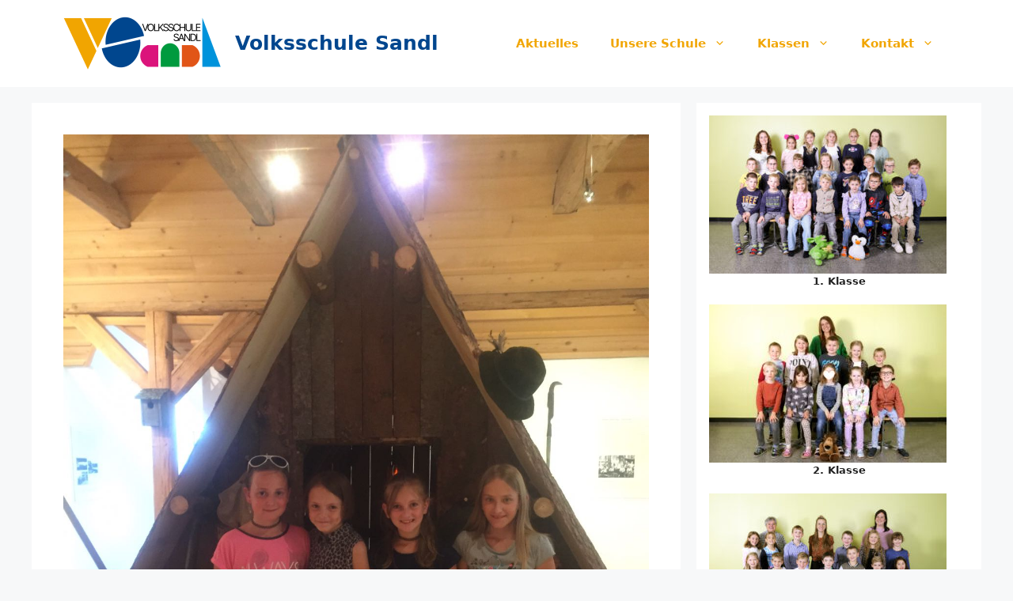

--- FILE ---
content_type: text/html; charset=UTF-8
request_url: https://vs-sandl.at/archiv/ausstellung-sandl-das-holzhackerdorf/
body_size: 19402
content:
<!DOCTYPE html> <html lang="de"> <head> <meta charset="UTF-8"> <title>Ausstellung &#8222;Sandl &#8211; das Holzhackerdorf&#8220; &#8211; Volksschule Sandl</title> <meta name='robots' content='max-image-preview:large' /> <meta name="viewport" content="width=device-width, initial-scale=1"><link rel="alternate" type="application/rss+xml" title="Volksschule Sandl &raquo; Feed" href="https://vs-sandl.at/feed/" /> <link rel="alternate" type="text/calendar" title="Volksschule Sandl &raquo; iCal Feed" href="https://vs-sandl.at/events/?ical=1" /> <link rel="alternate" title="oEmbed (JSON)" type="application/json+oembed" href="https://vs-sandl.at/wp-json/oembed/1.0/embed?url=https%3A%2F%2Fvs-sandl.at%2Farchiv%2Fausstellung-sandl-das-holzhackerdorf%2F" /> <link rel="alternate" title="oEmbed (XML)" type="text/xml+oembed" href="https://vs-sandl.at/wp-json/oembed/1.0/embed?url=https%3A%2F%2Fvs-sandl.at%2Farchiv%2Fausstellung-sandl-das-holzhackerdorf%2F&#038;format=xml" /> <style id='wp-img-auto-sizes-contain-inline-css'>
img:is([sizes=auto i],[sizes^="auto," i]){contain-intrinsic-size:3000px 1500px}
/*# sourceURL=wp-img-auto-sizes-contain-inline-css */
</style> <style id='wp-emoji-styles-inline-css'>

	img.wp-smiley, img.emoji {
		display: inline !important;
		border: none !important;
		box-shadow: none !important;
		height: 1em !important;
		width: 1em !important;
		margin: 0 0.07em !important;
		vertical-align: -0.1em !important;
		background: none !important;
		padding: 0 !important;
	}
/*# sourceURL=wp-emoji-styles-inline-css */
</style> <link rel='stylesheet' id='wp-block-library-css' href='https://vs-sandl.at/wp-includes/css/dist/block-library/style.min.css?ver=6.9' media='all' /> <style id='wp-block-gallery-inline-css'>
.blocks-gallery-grid:not(.has-nested-images),.wp-block-gallery:not(.has-nested-images){display:flex;flex-wrap:wrap;list-style-type:none;margin:0;padding:0}.blocks-gallery-grid:not(.has-nested-images) .blocks-gallery-image,.blocks-gallery-grid:not(.has-nested-images) .blocks-gallery-item,.wp-block-gallery:not(.has-nested-images) .blocks-gallery-image,.wp-block-gallery:not(.has-nested-images) .blocks-gallery-item{display:flex;flex-direction:column;flex-grow:1;justify-content:center;margin:0 1em 1em 0;position:relative;width:calc(50% - 1em)}.blocks-gallery-grid:not(.has-nested-images) .blocks-gallery-image:nth-of-type(2n),.blocks-gallery-grid:not(.has-nested-images) .blocks-gallery-item:nth-of-type(2n),.wp-block-gallery:not(.has-nested-images) .blocks-gallery-image:nth-of-type(2n),.wp-block-gallery:not(.has-nested-images) .blocks-gallery-item:nth-of-type(2n){margin-right:0}.blocks-gallery-grid:not(.has-nested-images) .blocks-gallery-image figure,.blocks-gallery-grid:not(.has-nested-images) .blocks-gallery-item figure,.wp-block-gallery:not(.has-nested-images) .blocks-gallery-image figure,.wp-block-gallery:not(.has-nested-images) .blocks-gallery-item figure{align-items:flex-end;display:flex;height:100%;justify-content:flex-start;margin:0}.blocks-gallery-grid:not(.has-nested-images) .blocks-gallery-image img,.blocks-gallery-grid:not(.has-nested-images) .blocks-gallery-item img,.wp-block-gallery:not(.has-nested-images) .blocks-gallery-image img,.wp-block-gallery:not(.has-nested-images) .blocks-gallery-item img{display:block;height:auto;max-width:100%;width:auto}.blocks-gallery-grid:not(.has-nested-images) .blocks-gallery-image figcaption,.blocks-gallery-grid:not(.has-nested-images) .blocks-gallery-item figcaption,.wp-block-gallery:not(.has-nested-images) .blocks-gallery-image figcaption,.wp-block-gallery:not(.has-nested-images) .blocks-gallery-item figcaption{background:linear-gradient(0deg,#000000b3,#0000004d 70%,#0000);bottom:0;box-sizing:border-box;color:#fff;font-size:.8em;margin:0;max-height:100%;overflow:auto;padding:3em .77em .7em;position:absolute;text-align:center;width:100%;z-index:2}.blocks-gallery-grid:not(.has-nested-images) .blocks-gallery-image figcaption img,.blocks-gallery-grid:not(.has-nested-images) .blocks-gallery-item figcaption img,.wp-block-gallery:not(.has-nested-images) .blocks-gallery-image figcaption img,.wp-block-gallery:not(.has-nested-images) .blocks-gallery-item figcaption img{display:inline}.blocks-gallery-grid:not(.has-nested-images) figcaption,.wp-block-gallery:not(.has-nested-images) figcaption{flex-grow:1}.blocks-gallery-grid:not(.has-nested-images).is-cropped .blocks-gallery-image a,.blocks-gallery-grid:not(.has-nested-images).is-cropped .blocks-gallery-image img,.blocks-gallery-grid:not(.has-nested-images).is-cropped .blocks-gallery-item a,.blocks-gallery-grid:not(.has-nested-images).is-cropped .blocks-gallery-item img,.wp-block-gallery:not(.has-nested-images).is-cropped .blocks-gallery-image a,.wp-block-gallery:not(.has-nested-images).is-cropped .blocks-gallery-image img,.wp-block-gallery:not(.has-nested-images).is-cropped .blocks-gallery-item a,.wp-block-gallery:not(.has-nested-images).is-cropped .blocks-gallery-item img{flex:1;height:100%;object-fit:cover;width:100%}.blocks-gallery-grid:not(.has-nested-images).columns-1 .blocks-gallery-image,.blocks-gallery-grid:not(.has-nested-images).columns-1 .blocks-gallery-item,.wp-block-gallery:not(.has-nested-images).columns-1 .blocks-gallery-image,.wp-block-gallery:not(.has-nested-images).columns-1 .blocks-gallery-item{margin-right:0;width:100%}@media (min-width:600px){.blocks-gallery-grid:not(.has-nested-images).columns-3 .blocks-gallery-image,.blocks-gallery-grid:not(.has-nested-images).columns-3 .blocks-gallery-item,.wp-block-gallery:not(.has-nested-images).columns-3 .blocks-gallery-image,.wp-block-gallery:not(.has-nested-images).columns-3 .blocks-gallery-item{margin-right:1em;width:calc(33.33333% - .66667em)}.blocks-gallery-grid:not(.has-nested-images).columns-4 .blocks-gallery-image,.blocks-gallery-grid:not(.has-nested-images).columns-4 .blocks-gallery-item,.wp-block-gallery:not(.has-nested-images).columns-4 .blocks-gallery-image,.wp-block-gallery:not(.has-nested-images).columns-4 .blocks-gallery-item{margin-right:1em;width:calc(25% - .75em)}.blocks-gallery-grid:not(.has-nested-images).columns-5 .blocks-gallery-image,.blocks-gallery-grid:not(.has-nested-images).columns-5 .blocks-gallery-item,.wp-block-gallery:not(.has-nested-images).columns-5 .blocks-gallery-image,.wp-block-gallery:not(.has-nested-images).columns-5 .blocks-gallery-item{margin-right:1em;width:calc(20% - .8em)}.blocks-gallery-grid:not(.has-nested-images).columns-6 .blocks-gallery-image,.blocks-gallery-grid:not(.has-nested-images).columns-6 .blocks-gallery-item,.wp-block-gallery:not(.has-nested-images).columns-6 .blocks-gallery-image,.wp-block-gallery:not(.has-nested-images).columns-6 .blocks-gallery-item{margin-right:1em;width:calc(16.66667% - .83333em)}.blocks-gallery-grid:not(.has-nested-images).columns-7 .blocks-gallery-image,.blocks-gallery-grid:not(.has-nested-images).columns-7 .blocks-gallery-item,.wp-block-gallery:not(.has-nested-images).columns-7 .blocks-gallery-image,.wp-block-gallery:not(.has-nested-images).columns-7 .blocks-gallery-item{margin-right:1em;width:calc(14.28571% - .85714em)}.blocks-gallery-grid:not(.has-nested-images).columns-8 .blocks-gallery-image,.blocks-gallery-grid:not(.has-nested-images).columns-8 .blocks-gallery-item,.wp-block-gallery:not(.has-nested-images).columns-8 .blocks-gallery-image,.wp-block-gallery:not(.has-nested-images).columns-8 .blocks-gallery-item{margin-right:1em;width:calc(12.5% - .875em)}.blocks-gallery-grid:not(.has-nested-images).columns-1 .blocks-gallery-image:nth-of-type(1n),.blocks-gallery-grid:not(.has-nested-images).columns-1 .blocks-gallery-item:nth-of-type(1n),.blocks-gallery-grid:not(.has-nested-images).columns-2 .blocks-gallery-image:nth-of-type(2n),.blocks-gallery-grid:not(.has-nested-images).columns-2 .blocks-gallery-item:nth-of-type(2n),.blocks-gallery-grid:not(.has-nested-images).columns-3 .blocks-gallery-image:nth-of-type(3n),.blocks-gallery-grid:not(.has-nested-images).columns-3 .blocks-gallery-item:nth-of-type(3n),.blocks-gallery-grid:not(.has-nested-images).columns-4 .blocks-gallery-image:nth-of-type(4n),.blocks-gallery-grid:not(.has-nested-images).columns-4 .blocks-gallery-item:nth-of-type(4n),.blocks-gallery-grid:not(.has-nested-images).columns-5 .blocks-gallery-image:nth-of-type(5n),.blocks-gallery-grid:not(.has-nested-images).columns-5 .blocks-gallery-item:nth-of-type(5n),.blocks-gallery-grid:not(.has-nested-images).columns-6 .blocks-gallery-image:nth-of-type(6n),.blocks-gallery-grid:not(.has-nested-images).columns-6 .blocks-gallery-item:nth-of-type(6n),.blocks-gallery-grid:not(.has-nested-images).columns-7 .blocks-gallery-image:nth-of-type(7n),.blocks-gallery-grid:not(.has-nested-images).columns-7 .blocks-gallery-item:nth-of-type(7n),.blocks-gallery-grid:not(.has-nested-images).columns-8 .blocks-gallery-image:nth-of-type(8n),.blocks-gallery-grid:not(.has-nested-images).columns-8 .blocks-gallery-item:nth-of-type(8n),.wp-block-gallery:not(.has-nested-images).columns-1 .blocks-gallery-image:nth-of-type(1n),.wp-block-gallery:not(.has-nested-images).columns-1 .blocks-gallery-item:nth-of-type(1n),.wp-block-gallery:not(.has-nested-images).columns-2 .blocks-gallery-image:nth-of-type(2n),.wp-block-gallery:not(.has-nested-images).columns-2 .blocks-gallery-item:nth-of-type(2n),.wp-block-gallery:not(.has-nested-images).columns-3 .blocks-gallery-image:nth-of-type(3n),.wp-block-gallery:not(.has-nested-images).columns-3 .blocks-gallery-item:nth-of-type(3n),.wp-block-gallery:not(.has-nested-images).columns-4 .blocks-gallery-image:nth-of-type(4n),.wp-block-gallery:not(.has-nested-images).columns-4 .blocks-gallery-item:nth-of-type(4n),.wp-block-gallery:not(.has-nested-images).columns-5 .blocks-gallery-image:nth-of-type(5n),.wp-block-gallery:not(.has-nested-images).columns-5 .blocks-gallery-item:nth-of-type(5n),.wp-block-gallery:not(.has-nested-images).columns-6 .blocks-gallery-image:nth-of-type(6n),.wp-block-gallery:not(.has-nested-images).columns-6 .blocks-gallery-item:nth-of-type(6n),.wp-block-gallery:not(.has-nested-images).columns-7 .blocks-gallery-image:nth-of-type(7n),.wp-block-gallery:not(.has-nested-images).columns-7 .blocks-gallery-item:nth-of-type(7n),.wp-block-gallery:not(.has-nested-images).columns-8 .blocks-gallery-image:nth-of-type(8n),.wp-block-gallery:not(.has-nested-images).columns-8 .blocks-gallery-item:nth-of-type(8n){margin-right:0}}.blocks-gallery-grid:not(.has-nested-images) .blocks-gallery-image:last-child,.blocks-gallery-grid:not(.has-nested-images) .blocks-gallery-item:last-child,.wp-block-gallery:not(.has-nested-images) .blocks-gallery-image:last-child,.wp-block-gallery:not(.has-nested-images) .blocks-gallery-item:last-child{margin-right:0}.blocks-gallery-grid:not(.has-nested-images).alignleft,.blocks-gallery-grid:not(.has-nested-images).alignright,.wp-block-gallery:not(.has-nested-images).alignleft,.wp-block-gallery:not(.has-nested-images).alignright{max-width:420px;width:100%}.blocks-gallery-grid:not(.has-nested-images).aligncenter .blocks-gallery-item figure,.wp-block-gallery:not(.has-nested-images).aligncenter .blocks-gallery-item figure{justify-content:center}.wp-block-gallery:not(.is-cropped) .blocks-gallery-item{align-self:flex-start}figure.wp-block-gallery.has-nested-images{align-items:normal}.wp-block-gallery.has-nested-images figure.wp-block-image:not(#individual-image){margin:0;width:calc(50% - var(--wp--style--unstable-gallery-gap, 16px)/2)}.wp-block-gallery.has-nested-images figure.wp-block-image{box-sizing:border-box;display:flex;flex-direction:column;flex-grow:1;justify-content:center;max-width:100%;position:relative}.wp-block-gallery.has-nested-images figure.wp-block-image>a,.wp-block-gallery.has-nested-images figure.wp-block-image>div{flex-direction:column;flex-grow:1;margin:0}.wp-block-gallery.has-nested-images figure.wp-block-image img{display:block;height:auto;max-width:100%!important;width:auto}.wp-block-gallery.has-nested-images figure.wp-block-image figcaption,.wp-block-gallery.has-nested-images figure.wp-block-image:has(figcaption):before{bottom:0;left:0;max-height:100%;position:absolute;right:0}.wp-block-gallery.has-nested-images figure.wp-block-image:has(figcaption):before{backdrop-filter:blur(3px);content:"";height:100%;-webkit-mask-image:linear-gradient(0deg,#000 20%,#0000);mask-image:linear-gradient(0deg,#000 20%,#0000);max-height:40%;pointer-events:none}.wp-block-gallery.has-nested-images figure.wp-block-image figcaption{box-sizing:border-box;color:#fff;font-size:13px;margin:0;overflow:auto;padding:1em;text-align:center;text-shadow:0 0 1.5px #000}.wp-block-gallery.has-nested-images figure.wp-block-image figcaption::-webkit-scrollbar{height:12px;width:12px}.wp-block-gallery.has-nested-images figure.wp-block-image figcaption::-webkit-scrollbar-track{background-color:initial}.wp-block-gallery.has-nested-images figure.wp-block-image figcaption::-webkit-scrollbar-thumb{background-clip:padding-box;background-color:initial;border:3px solid #0000;border-radius:8px}.wp-block-gallery.has-nested-images figure.wp-block-image figcaption:focus-within::-webkit-scrollbar-thumb,.wp-block-gallery.has-nested-images figure.wp-block-image figcaption:focus::-webkit-scrollbar-thumb,.wp-block-gallery.has-nested-images figure.wp-block-image figcaption:hover::-webkit-scrollbar-thumb{background-color:#fffc}.wp-block-gallery.has-nested-images figure.wp-block-image figcaption{scrollbar-color:#0000 #0000;scrollbar-gutter:stable both-edges;scrollbar-width:thin}.wp-block-gallery.has-nested-images figure.wp-block-image figcaption:focus,.wp-block-gallery.has-nested-images figure.wp-block-image figcaption:focus-within,.wp-block-gallery.has-nested-images figure.wp-block-image figcaption:hover{scrollbar-color:#fffc #0000}.wp-block-gallery.has-nested-images figure.wp-block-image figcaption{will-change:transform}@media (hover:none){.wp-block-gallery.has-nested-images figure.wp-block-image figcaption{scrollbar-color:#fffc #0000}}.wp-block-gallery.has-nested-images figure.wp-block-image figcaption{background:linear-gradient(0deg,#0006,#0000)}.wp-block-gallery.has-nested-images figure.wp-block-image figcaption img{display:inline}.wp-block-gallery.has-nested-images figure.wp-block-image figcaption a{color:inherit}.wp-block-gallery.has-nested-images figure.wp-block-image.has-custom-border img{box-sizing:border-box}.wp-block-gallery.has-nested-images figure.wp-block-image.has-custom-border>a,.wp-block-gallery.has-nested-images figure.wp-block-image.has-custom-border>div,.wp-block-gallery.has-nested-images figure.wp-block-image.is-style-rounded>a,.wp-block-gallery.has-nested-images figure.wp-block-image.is-style-rounded>div{flex:1 1 auto}.wp-block-gallery.has-nested-images figure.wp-block-image.has-custom-border figcaption,.wp-block-gallery.has-nested-images figure.wp-block-image.is-style-rounded figcaption{background:none;color:inherit;flex:initial;margin:0;padding:10px 10px 9px;position:relative;text-shadow:none}.wp-block-gallery.has-nested-images figure.wp-block-image.has-custom-border:before,.wp-block-gallery.has-nested-images figure.wp-block-image.is-style-rounded:before{content:none}.wp-block-gallery.has-nested-images figcaption{flex-basis:100%;flex-grow:1;text-align:center}.wp-block-gallery.has-nested-images:not(.is-cropped) figure.wp-block-image:not(#individual-image){margin-bottom:auto;margin-top:0}.wp-block-gallery.has-nested-images.is-cropped figure.wp-block-image:not(#individual-image){align-self:inherit}.wp-block-gallery.has-nested-images.is-cropped figure.wp-block-image:not(#individual-image)>a,.wp-block-gallery.has-nested-images.is-cropped figure.wp-block-image:not(#individual-image)>div:not(.components-drop-zone){display:flex}.wp-block-gallery.has-nested-images.is-cropped figure.wp-block-image:not(#individual-image) a,.wp-block-gallery.has-nested-images.is-cropped figure.wp-block-image:not(#individual-image) img{flex:1 0 0%;height:100%;object-fit:cover;width:100%}.wp-block-gallery.has-nested-images.columns-1 figure.wp-block-image:not(#individual-image){width:100%}@media (min-width:600px){.wp-block-gallery.has-nested-images.columns-3 figure.wp-block-image:not(#individual-image){width:calc(33.33333% - var(--wp--style--unstable-gallery-gap, 16px)*.66667)}.wp-block-gallery.has-nested-images.columns-4 figure.wp-block-image:not(#individual-image){width:calc(25% - var(--wp--style--unstable-gallery-gap, 16px)*.75)}.wp-block-gallery.has-nested-images.columns-5 figure.wp-block-image:not(#individual-image){width:calc(20% - var(--wp--style--unstable-gallery-gap, 16px)*.8)}.wp-block-gallery.has-nested-images.columns-6 figure.wp-block-image:not(#individual-image){width:calc(16.66667% - var(--wp--style--unstable-gallery-gap, 16px)*.83333)}.wp-block-gallery.has-nested-images.columns-7 figure.wp-block-image:not(#individual-image){width:calc(14.28571% - var(--wp--style--unstable-gallery-gap, 16px)*.85714)}.wp-block-gallery.has-nested-images.columns-8 figure.wp-block-image:not(#individual-image){width:calc(12.5% - var(--wp--style--unstable-gallery-gap, 16px)*.875)}.wp-block-gallery.has-nested-images.columns-default figure.wp-block-image:not(#individual-image){width:calc(33.33% - var(--wp--style--unstable-gallery-gap, 16px)*.66667)}.wp-block-gallery.has-nested-images.columns-default figure.wp-block-image:not(#individual-image):first-child:nth-last-child(2),.wp-block-gallery.has-nested-images.columns-default figure.wp-block-image:not(#individual-image):first-child:nth-last-child(2)~figure.wp-block-image:not(#individual-image){width:calc(50% - var(--wp--style--unstable-gallery-gap, 16px)*.5)}.wp-block-gallery.has-nested-images.columns-default figure.wp-block-image:not(#individual-image):first-child:last-child{width:100%}}.wp-block-gallery.has-nested-images.alignleft,.wp-block-gallery.has-nested-images.alignright{max-width:420px;width:100%}.wp-block-gallery.has-nested-images.aligncenter{justify-content:center}
/*# sourceURL=https://vs-sandl.at/wp-includes/blocks/gallery/style.min.css */
</style> <style id='wp-block-heading-inline-css'>
h1:where(.wp-block-heading).has-background,h2:where(.wp-block-heading).has-background,h3:where(.wp-block-heading).has-background,h4:where(.wp-block-heading).has-background,h5:where(.wp-block-heading).has-background,h6:where(.wp-block-heading).has-background{padding:1.25em 2.375em}h1.has-text-align-left[style*=writing-mode]:where([style*=vertical-lr]),h1.has-text-align-right[style*=writing-mode]:where([style*=vertical-rl]),h2.has-text-align-left[style*=writing-mode]:where([style*=vertical-lr]),h2.has-text-align-right[style*=writing-mode]:where([style*=vertical-rl]),h3.has-text-align-left[style*=writing-mode]:where([style*=vertical-lr]),h3.has-text-align-right[style*=writing-mode]:where([style*=vertical-rl]),h4.has-text-align-left[style*=writing-mode]:where([style*=vertical-lr]),h4.has-text-align-right[style*=writing-mode]:where([style*=vertical-rl]),h5.has-text-align-left[style*=writing-mode]:where([style*=vertical-lr]),h5.has-text-align-right[style*=writing-mode]:where([style*=vertical-rl]),h6.has-text-align-left[style*=writing-mode]:where([style*=vertical-lr]),h6.has-text-align-right[style*=writing-mode]:where([style*=vertical-rl]){rotate:180deg}
/*# sourceURL=https://vs-sandl.at/wp-includes/blocks/heading/style.min.css */
</style> <style id='wp-block-image-inline-css'>
.wp-block-image>a,.wp-block-image>figure>a{display:inline-block}.wp-block-image img{box-sizing:border-box;height:auto;max-width:100%;vertical-align:bottom}@media not (prefers-reduced-motion){.wp-block-image img.hide{visibility:hidden}.wp-block-image img.show{animation:show-content-image .4s}}.wp-block-image[style*=border-radius] img,.wp-block-image[style*=border-radius]>a{border-radius:inherit}.wp-block-image.has-custom-border img{box-sizing:border-box}.wp-block-image.aligncenter{text-align:center}.wp-block-image.alignfull>a,.wp-block-image.alignwide>a{width:100%}.wp-block-image.alignfull img,.wp-block-image.alignwide img{height:auto;width:100%}.wp-block-image .aligncenter,.wp-block-image .alignleft,.wp-block-image .alignright,.wp-block-image.aligncenter,.wp-block-image.alignleft,.wp-block-image.alignright{display:table}.wp-block-image .aligncenter>figcaption,.wp-block-image .alignleft>figcaption,.wp-block-image .alignright>figcaption,.wp-block-image.aligncenter>figcaption,.wp-block-image.alignleft>figcaption,.wp-block-image.alignright>figcaption{caption-side:bottom;display:table-caption}.wp-block-image .alignleft{float:left;margin:.5em 1em .5em 0}.wp-block-image .alignright{float:right;margin:.5em 0 .5em 1em}.wp-block-image .aligncenter{margin-left:auto;margin-right:auto}.wp-block-image :where(figcaption){margin-bottom:1em;margin-top:.5em}.wp-block-image.is-style-circle-mask img{border-radius:9999px}@supports ((-webkit-mask-image:none) or (mask-image:none)) or (-webkit-mask-image:none){.wp-block-image.is-style-circle-mask img{border-radius:0;-webkit-mask-image:url('data:image/svg+xml;utf8,<svg viewBox="0 0 100 100" xmlns="http://www.w3.org/2000/svg"><circle cx="50" cy="50" r="50"/></svg>');mask-image:url('data:image/svg+xml;utf8,<svg viewBox="0 0 100 100" xmlns="http://www.w3.org/2000/svg"><circle cx="50" cy="50" r="50"/></svg>');mask-mode:alpha;-webkit-mask-position:center;mask-position:center;-webkit-mask-repeat:no-repeat;mask-repeat:no-repeat;-webkit-mask-size:contain;mask-size:contain}}:root :where(.wp-block-image.is-style-rounded img,.wp-block-image .is-style-rounded img){border-radius:9999px}.wp-block-image figure{margin:0}.wp-lightbox-container{display:flex;flex-direction:column;position:relative}.wp-lightbox-container img{cursor:zoom-in}.wp-lightbox-container img:hover+button{opacity:1}.wp-lightbox-container button{align-items:center;backdrop-filter:blur(16px) saturate(180%);background-color:#5a5a5a40;border:none;border-radius:4px;cursor:zoom-in;display:flex;height:20px;justify-content:center;opacity:0;padding:0;position:absolute;right:16px;text-align:center;top:16px;width:20px;z-index:100}@media not (prefers-reduced-motion){.wp-lightbox-container button{transition:opacity .2s ease}}.wp-lightbox-container button:focus-visible{outline:3px auto #5a5a5a40;outline:3px auto -webkit-focus-ring-color;outline-offset:3px}.wp-lightbox-container button:hover{cursor:pointer;opacity:1}.wp-lightbox-container button:focus{opacity:1}.wp-lightbox-container button:focus,.wp-lightbox-container button:hover,.wp-lightbox-container button:not(:hover):not(:active):not(.has-background){background-color:#5a5a5a40;border:none}.wp-lightbox-overlay{box-sizing:border-box;cursor:zoom-out;height:100vh;left:0;overflow:hidden;position:fixed;top:0;visibility:hidden;width:100%;z-index:100000}.wp-lightbox-overlay .close-button{align-items:center;cursor:pointer;display:flex;justify-content:center;min-height:40px;min-width:40px;padding:0;position:absolute;right:calc(env(safe-area-inset-right) + 16px);top:calc(env(safe-area-inset-top) + 16px);z-index:5000000}.wp-lightbox-overlay .close-button:focus,.wp-lightbox-overlay .close-button:hover,.wp-lightbox-overlay .close-button:not(:hover):not(:active):not(.has-background){background:none;border:none}.wp-lightbox-overlay .lightbox-image-container{height:var(--wp--lightbox-container-height);left:50%;overflow:hidden;position:absolute;top:50%;transform:translate(-50%,-50%);transform-origin:top left;width:var(--wp--lightbox-container-width);z-index:9999999999}.wp-lightbox-overlay .wp-block-image{align-items:center;box-sizing:border-box;display:flex;height:100%;justify-content:center;margin:0;position:relative;transform-origin:0 0;width:100%;z-index:3000000}.wp-lightbox-overlay .wp-block-image img{height:var(--wp--lightbox-image-height);min-height:var(--wp--lightbox-image-height);min-width:var(--wp--lightbox-image-width);width:var(--wp--lightbox-image-width)}.wp-lightbox-overlay .wp-block-image figcaption{display:none}.wp-lightbox-overlay button{background:none;border:none}.wp-lightbox-overlay .scrim{background-color:#fff;height:100%;opacity:.9;position:absolute;width:100%;z-index:2000000}.wp-lightbox-overlay.active{visibility:visible}@media not (prefers-reduced-motion){.wp-lightbox-overlay.active{animation:turn-on-visibility .25s both}.wp-lightbox-overlay.active img{animation:turn-on-visibility .35s both}.wp-lightbox-overlay.show-closing-animation:not(.active){animation:turn-off-visibility .35s both}.wp-lightbox-overlay.show-closing-animation:not(.active) img{animation:turn-off-visibility .25s both}.wp-lightbox-overlay.zoom.active{animation:none;opacity:1;visibility:visible}.wp-lightbox-overlay.zoom.active .lightbox-image-container{animation:lightbox-zoom-in .4s}.wp-lightbox-overlay.zoom.active .lightbox-image-container img{animation:none}.wp-lightbox-overlay.zoom.active .scrim{animation:turn-on-visibility .4s forwards}.wp-lightbox-overlay.zoom.show-closing-animation:not(.active){animation:none}.wp-lightbox-overlay.zoom.show-closing-animation:not(.active) .lightbox-image-container{animation:lightbox-zoom-out .4s}.wp-lightbox-overlay.zoom.show-closing-animation:not(.active) .lightbox-image-container img{animation:none}.wp-lightbox-overlay.zoom.show-closing-animation:not(.active) .scrim{animation:turn-off-visibility .4s forwards}}@keyframes show-content-image{0%{visibility:hidden}99%{visibility:hidden}to{visibility:visible}}@keyframes turn-on-visibility{0%{opacity:0}to{opacity:1}}@keyframes turn-off-visibility{0%{opacity:1;visibility:visible}99%{opacity:0;visibility:visible}to{opacity:0;visibility:hidden}}@keyframes lightbox-zoom-in{0%{transform:translate(calc((-100vw + var(--wp--lightbox-scrollbar-width))/2 + var(--wp--lightbox-initial-left-position)),calc(-50vh + var(--wp--lightbox-initial-top-position))) scale(var(--wp--lightbox-scale))}to{transform:translate(-50%,-50%) scale(1)}}@keyframes lightbox-zoom-out{0%{transform:translate(-50%,-50%) scale(1);visibility:visible}99%{visibility:visible}to{transform:translate(calc((-100vw + var(--wp--lightbox-scrollbar-width))/2 + var(--wp--lightbox-initial-left-position)),calc(-50vh + var(--wp--lightbox-initial-top-position))) scale(var(--wp--lightbox-scale));visibility:hidden}}
/*# sourceURL=https://vs-sandl.at/wp-includes/blocks/image/style.min.css */
</style> <style id='wp-block-paragraph-inline-css'>
.is-small-text{font-size:.875em}.is-regular-text{font-size:1em}.is-large-text{font-size:2.25em}.is-larger-text{font-size:3em}.has-drop-cap:not(:focus):first-letter{float:left;font-size:8.4em;font-style:normal;font-weight:100;line-height:.68;margin:.05em .1em 0 0;text-transform:uppercase}body.rtl .has-drop-cap:not(:focus):first-letter{float:none;margin-left:.1em}p.has-drop-cap.has-background{overflow:hidden}:root :where(p.has-background){padding:1.25em 2.375em}:where(p.has-text-color:not(.has-link-color)) a{color:inherit}p.has-text-align-left[style*="writing-mode:vertical-lr"],p.has-text-align-right[style*="writing-mode:vertical-rl"]{rotate:180deg}
/*# sourceURL=https://vs-sandl.at/wp-includes/blocks/paragraph/style.min.css */
</style> <style id='global-styles-inline-css'>
:root{--wp--preset--aspect-ratio--square: 1;--wp--preset--aspect-ratio--4-3: 4/3;--wp--preset--aspect-ratio--3-4: 3/4;--wp--preset--aspect-ratio--3-2: 3/2;--wp--preset--aspect-ratio--2-3: 2/3;--wp--preset--aspect-ratio--16-9: 16/9;--wp--preset--aspect-ratio--9-16: 9/16;--wp--preset--color--black: #000000;--wp--preset--color--cyan-bluish-gray: #abb8c3;--wp--preset--color--white: #ffffff;--wp--preset--color--pale-pink: #f78da7;--wp--preset--color--vivid-red: #cf2e2e;--wp--preset--color--luminous-vivid-orange: #ff6900;--wp--preset--color--luminous-vivid-amber: #fcb900;--wp--preset--color--light-green-cyan: #7bdcb5;--wp--preset--color--vivid-green-cyan: #00d084;--wp--preset--color--pale-cyan-blue: #8ed1fc;--wp--preset--color--vivid-cyan-blue: #0693e3;--wp--preset--color--vivid-purple: #9b51e0;--wp--preset--color--contrast: var(--contrast);--wp--preset--color--contrast-2: var(--contrast-2);--wp--preset--color--contrast-3: var(--contrast-3);--wp--preset--color--base: var(--base);--wp--preset--color--base-2: var(--base-2);--wp--preset--color--base-3: var(--base-3);--wp--preset--color--accent: var(--accent);--wp--preset--color--main-color: var(--main-color);--wp--preset--color--global-color-9: var(--global-color-9);--wp--preset--color--global-color-10: var(--global-color-10);--wp--preset--gradient--vivid-cyan-blue-to-vivid-purple: linear-gradient(135deg,rgb(6,147,227) 0%,rgb(155,81,224) 100%);--wp--preset--gradient--light-green-cyan-to-vivid-green-cyan: linear-gradient(135deg,rgb(122,220,180) 0%,rgb(0,208,130) 100%);--wp--preset--gradient--luminous-vivid-amber-to-luminous-vivid-orange: linear-gradient(135deg,rgb(252,185,0) 0%,rgb(255,105,0) 100%);--wp--preset--gradient--luminous-vivid-orange-to-vivid-red: linear-gradient(135deg,rgb(255,105,0) 0%,rgb(207,46,46) 100%);--wp--preset--gradient--very-light-gray-to-cyan-bluish-gray: linear-gradient(135deg,rgb(238,238,238) 0%,rgb(169,184,195) 100%);--wp--preset--gradient--cool-to-warm-spectrum: linear-gradient(135deg,rgb(74,234,220) 0%,rgb(151,120,209) 20%,rgb(207,42,186) 40%,rgb(238,44,130) 60%,rgb(251,105,98) 80%,rgb(254,248,76) 100%);--wp--preset--gradient--blush-light-purple: linear-gradient(135deg,rgb(255,206,236) 0%,rgb(152,150,240) 100%);--wp--preset--gradient--blush-bordeaux: linear-gradient(135deg,rgb(254,205,165) 0%,rgb(254,45,45) 50%,rgb(107,0,62) 100%);--wp--preset--gradient--luminous-dusk: linear-gradient(135deg,rgb(255,203,112) 0%,rgb(199,81,192) 50%,rgb(65,88,208) 100%);--wp--preset--gradient--pale-ocean: linear-gradient(135deg,rgb(255,245,203) 0%,rgb(182,227,212) 50%,rgb(51,167,181) 100%);--wp--preset--gradient--electric-grass: linear-gradient(135deg,rgb(202,248,128) 0%,rgb(113,206,126) 100%);--wp--preset--gradient--midnight: linear-gradient(135deg,rgb(2,3,129) 0%,rgb(40,116,252) 100%);--wp--preset--font-size--small: 13px;--wp--preset--font-size--medium: 20px;--wp--preset--font-size--large: 36px;--wp--preset--font-size--x-large: 42px;--wp--preset--spacing--20: 0.44rem;--wp--preset--spacing--30: 0.67rem;--wp--preset--spacing--40: 1rem;--wp--preset--spacing--50: 1.5rem;--wp--preset--spacing--60: 2.25rem;--wp--preset--spacing--70: 3.38rem;--wp--preset--spacing--80: 5.06rem;--wp--preset--shadow--natural: 6px 6px 9px rgba(0, 0, 0, 0.2);--wp--preset--shadow--deep: 12px 12px 50px rgba(0, 0, 0, 0.4);--wp--preset--shadow--sharp: 6px 6px 0px rgba(0, 0, 0, 0.2);--wp--preset--shadow--outlined: 6px 6px 0px -3px rgb(255, 255, 255), 6px 6px rgb(0, 0, 0);--wp--preset--shadow--crisp: 6px 6px 0px rgb(0, 0, 0);}:where(.is-layout-flex){gap: 0.5em;}:where(.is-layout-grid){gap: 0.5em;}body .is-layout-flex{display: flex;}.is-layout-flex{flex-wrap: wrap;align-items: center;}.is-layout-flex > :is(*, div){margin: 0;}body .is-layout-grid{display: grid;}.is-layout-grid > :is(*, div){margin: 0;}:where(.wp-block-columns.is-layout-flex){gap: 2em;}:where(.wp-block-columns.is-layout-grid){gap: 2em;}:where(.wp-block-post-template.is-layout-flex){gap: 1.25em;}:where(.wp-block-post-template.is-layout-grid){gap: 1.25em;}.has-black-color{color: var(--wp--preset--color--black) !important;}.has-cyan-bluish-gray-color{color: var(--wp--preset--color--cyan-bluish-gray) !important;}.has-white-color{color: var(--wp--preset--color--white) !important;}.has-pale-pink-color{color: var(--wp--preset--color--pale-pink) !important;}.has-vivid-red-color{color: var(--wp--preset--color--vivid-red) !important;}.has-luminous-vivid-orange-color{color: var(--wp--preset--color--luminous-vivid-orange) !important;}.has-luminous-vivid-amber-color{color: var(--wp--preset--color--luminous-vivid-amber) !important;}.has-light-green-cyan-color{color: var(--wp--preset--color--light-green-cyan) !important;}.has-vivid-green-cyan-color{color: var(--wp--preset--color--vivid-green-cyan) !important;}.has-pale-cyan-blue-color{color: var(--wp--preset--color--pale-cyan-blue) !important;}.has-vivid-cyan-blue-color{color: var(--wp--preset--color--vivid-cyan-blue) !important;}.has-vivid-purple-color{color: var(--wp--preset--color--vivid-purple) !important;}.has-black-background-color{background-color: var(--wp--preset--color--black) !important;}.has-cyan-bluish-gray-background-color{background-color: var(--wp--preset--color--cyan-bluish-gray) !important;}.has-white-background-color{background-color: var(--wp--preset--color--white) !important;}.has-pale-pink-background-color{background-color: var(--wp--preset--color--pale-pink) !important;}.has-vivid-red-background-color{background-color: var(--wp--preset--color--vivid-red) !important;}.has-luminous-vivid-orange-background-color{background-color: var(--wp--preset--color--luminous-vivid-orange) !important;}.has-luminous-vivid-amber-background-color{background-color: var(--wp--preset--color--luminous-vivid-amber) !important;}.has-light-green-cyan-background-color{background-color: var(--wp--preset--color--light-green-cyan) !important;}.has-vivid-green-cyan-background-color{background-color: var(--wp--preset--color--vivid-green-cyan) !important;}.has-pale-cyan-blue-background-color{background-color: var(--wp--preset--color--pale-cyan-blue) !important;}.has-vivid-cyan-blue-background-color{background-color: var(--wp--preset--color--vivid-cyan-blue) !important;}.has-vivid-purple-background-color{background-color: var(--wp--preset--color--vivid-purple) !important;}.has-black-border-color{border-color: var(--wp--preset--color--black) !important;}.has-cyan-bluish-gray-border-color{border-color: var(--wp--preset--color--cyan-bluish-gray) !important;}.has-white-border-color{border-color: var(--wp--preset--color--white) !important;}.has-pale-pink-border-color{border-color: var(--wp--preset--color--pale-pink) !important;}.has-vivid-red-border-color{border-color: var(--wp--preset--color--vivid-red) !important;}.has-luminous-vivid-orange-border-color{border-color: var(--wp--preset--color--luminous-vivid-orange) !important;}.has-luminous-vivid-amber-border-color{border-color: var(--wp--preset--color--luminous-vivid-amber) !important;}.has-light-green-cyan-border-color{border-color: var(--wp--preset--color--light-green-cyan) !important;}.has-vivid-green-cyan-border-color{border-color: var(--wp--preset--color--vivid-green-cyan) !important;}.has-pale-cyan-blue-border-color{border-color: var(--wp--preset--color--pale-cyan-blue) !important;}.has-vivid-cyan-blue-border-color{border-color: var(--wp--preset--color--vivid-cyan-blue) !important;}.has-vivid-purple-border-color{border-color: var(--wp--preset--color--vivid-purple) !important;}.has-vivid-cyan-blue-to-vivid-purple-gradient-background{background: var(--wp--preset--gradient--vivid-cyan-blue-to-vivid-purple) !important;}.has-light-green-cyan-to-vivid-green-cyan-gradient-background{background: var(--wp--preset--gradient--light-green-cyan-to-vivid-green-cyan) !important;}.has-luminous-vivid-amber-to-luminous-vivid-orange-gradient-background{background: var(--wp--preset--gradient--luminous-vivid-amber-to-luminous-vivid-orange) !important;}.has-luminous-vivid-orange-to-vivid-red-gradient-background{background: var(--wp--preset--gradient--luminous-vivid-orange-to-vivid-red) !important;}.has-very-light-gray-to-cyan-bluish-gray-gradient-background{background: var(--wp--preset--gradient--very-light-gray-to-cyan-bluish-gray) !important;}.has-cool-to-warm-spectrum-gradient-background{background: var(--wp--preset--gradient--cool-to-warm-spectrum) !important;}.has-blush-light-purple-gradient-background{background: var(--wp--preset--gradient--blush-light-purple) !important;}.has-blush-bordeaux-gradient-background{background: var(--wp--preset--gradient--blush-bordeaux) !important;}.has-luminous-dusk-gradient-background{background: var(--wp--preset--gradient--luminous-dusk) !important;}.has-pale-ocean-gradient-background{background: var(--wp--preset--gradient--pale-ocean) !important;}.has-electric-grass-gradient-background{background: var(--wp--preset--gradient--electric-grass) !important;}.has-midnight-gradient-background{background: var(--wp--preset--gradient--midnight) !important;}.has-small-font-size{font-size: var(--wp--preset--font-size--small) !important;}.has-medium-font-size{font-size: var(--wp--preset--font-size--medium) !important;}.has-large-font-size{font-size: var(--wp--preset--font-size--large) !important;}.has-x-large-font-size{font-size: var(--wp--preset--font-size--x-large) !important;}
/*# sourceURL=global-styles-inline-css */
</style> <style id='core-block-supports-inline-css'>
.wp-block-gallery.wp-block-gallery-1{--wp--style--unstable-gallery-gap:var( --wp--style--gallery-gap-default, var( --gallery-block--gutter-size, var( --wp--style--block-gap, 0.5em ) ) );gap:var( --wp--style--gallery-gap-default, var( --gallery-block--gutter-size, var( --wp--style--block-gap, 0.5em ) ) );}
/*# sourceURL=core-block-supports-inline-css */
</style> <style id='classic-theme-styles-inline-css'>
/*! This file is auto-generated */
.wp-block-button__link{color:#fff;background-color:#32373c;border-radius:9999px;box-shadow:none;text-decoration:none;padding:calc(.667em + 2px) calc(1.333em + 2px);font-size:1.125em}.wp-block-file__button{background:#32373c;color:#fff;text-decoration:none}
/*# sourceURL=/wp-includes/css/classic-themes.min.css */
</style> <link rel='stylesheet' id='baguettebox-css-css' href='https://vs-sandl.at/wp-content/plugins/gallery-block-lightbox/dist/baguetteBox.min.css?ver=1.12.0' media='all' /> <link rel='stylesheet' id='parent-style-css' href='https://vs-sandl.at/wp-content/themes/generatepress/style.css?ver=6.9' media='all' /> <link rel='stylesheet' id='child-theme-css-css' href='https://vs-sandl.at/wp-content/themes/generatepress-vssandl/style.css?ver=6.9' media='all' /> <link rel='stylesheet' id='generate-widget-areas-css' href='https://vs-sandl.at/wp-content/themes/generatepress/assets/css/components/widget-areas.min.css?ver=3.5.1' media='all' /> <link rel='stylesheet' id='generate-style-css' href='https://vs-sandl.at/wp-content/themes/generatepress/assets/css/main.min.css?ver=3.5.1' media='all' /> <style id='generate-style-inline-css'>
body{background-color:var(--base-2);color:var(--contrast);}a{color:var(--accent);}a:hover, a:focus{text-decoration:underline;}.entry-title a, .site-branding a, a.button, .wp-block-button__link, .main-navigation a{text-decoration:none;}a:hover, a:focus, a:active{color:var(--contrast);}.wp-block-group__inner-container{max-width:1200px;margin-left:auto;margin-right:auto;}.site-header .header-image{width:200px;}:root{--contrast:#222222;--contrast-2:#575760;--contrast-3:#b2b2be;--base:#f0f0f0;--base-2:#f7f8f9;--base-3:#ffffff;--accent:#00468E;--main-color:#F1A501;--global-color-9:#E15517;--global-color-10:#DB147B;}:root .has-contrast-color{color:var(--contrast);}:root .has-contrast-background-color{background-color:var(--contrast);}:root .has-contrast-2-color{color:var(--contrast-2);}:root .has-contrast-2-background-color{background-color:var(--contrast-2);}:root .has-contrast-3-color{color:var(--contrast-3);}:root .has-contrast-3-background-color{background-color:var(--contrast-3);}:root .has-base-color{color:var(--base);}:root .has-base-background-color{background-color:var(--base);}:root .has-base-2-color{color:var(--base-2);}:root .has-base-2-background-color{background-color:var(--base-2);}:root .has-base-3-color{color:var(--base-3);}:root .has-base-3-background-color{background-color:var(--base-3);}:root .has-accent-color{color:var(--accent);}:root .has-accent-background-color{background-color:var(--accent);}:root .has-main-color-color{color:var(--main-color);}:root .has-main-color-background-color{background-color:var(--main-color);}:root .has-global-color-9-color{color:var(--global-color-9);}:root .has-global-color-9-background-color{background-color:var(--global-color-9);}:root .has-global-color-10-color{color:var(--global-color-10);}:root .has-global-color-10-background-color{background-color:var(--global-color-10);}.top-bar{background-color:#636363;color:#ffffff;}.top-bar a{color:#ffffff;}.top-bar a:hover{color:#303030;}.site-header{background-color:#ffffff;}.main-title a,.main-title a:hover{color:var(--accent);}.site-description{color:var(--contrast-2);}.main-navigation,.main-navigation ul ul{background-color:var(--base-3);}.main-navigation .main-nav ul li a, .main-navigation .menu-toggle, .main-navigation .menu-bar-items{color:var(--main-color);}.main-navigation .main-nav ul li:not([class*="current-menu-"]):hover > a, .main-navigation .main-nav ul li:not([class*="current-menu-"]):focus > a, .main-navigation .main-nav ul li.sfHover:not([class*="current-menu-"]) > a, .main-navigation .menu-bar-item:hover > a, .main-navigation .menu-bar-item.sfHover > a{color:var(--global-color-9);}button.menu-toggle:hover,button.menu-toggle:focus{color:var(--main-color);}.main-navigation .main-nav ul li[class*="current-menu-"] > a{color:var(--global-color-9);}.navigation-search input[type="search"],.navigation-search input[type="search"]:active, .navigation-search input[type="search"]:focus, .main-navigation .main-nav ul li.search-item.active > a, .main-navigation .menu-bar-items .search-item.active > a{color:var(--global-color-9);}.main-navigation ul ul{background-color:var(--base-2);}.separate-containers .inside-article, .separate-containers .comments-area, .separate-containers .page-header, .one-container .container, .separate-containers .paging-navigation, .inside-page-header{background-color:var(--base-3);}.inside-article a,.paging-navigation a,.comments-area a,.page-header a{color:var(--main-color);}.entry-header h1,.page-header h1{color:var(--contrast);}.entry-title a{color:var(--contrast);}.entry-title a:hover{color:var(--contrast-2);}.entry-meta{color:var(--contrast-2);}h1{color:var(--contrast);}.sidebar .widget{background-color:var(--base-3);}.sidebar .widget a{color:var(--main-color);}.footer-widgets{background-color:var(--base-3);}.footer-widgets .widget-title{color:var(--global-color-9);}.site-info{background-color:var(--base-3);}.site-info a{color:var(--accent);}input[type="text"],input[type="email"],input[type="url"],input[type="password"],input[type="search"],input[type="tel"],input[type="number"],textarea,select{color:var(--contrast);background-color:var(--base-2);border-color:var(--base);}input[type="text"]:focus,input[type="email"]:focus,input[type="url"]:focus,input[type="password"]:focus,input[type="search"]:focus,input[type="tel"]:focus,input[type="number"]:focus,textarea:focus,select:focus{color:var(--contrast);background-color:var(--base-2);border-color:var(--contrast-3);}button,html input[type="button"],input[type="reset"],input[type="submit"],a.button,a.wp-block-button__link:not(.has-background){color:#ffffff;background-color:#55555e;}button:hover,html input[type="button"]:hover,input[type="reset"]:hover,input[type="submit"]:hover,a.button:hover,button:focus,html input[type="button"]:focus,input[type="reset"]:focus,input[type="submit"]:focus,a.button:focus,a.wp-block-button__link:not(.has-background):active,a.wp-block-button__link:not(.has-background):focus,a.wp-block-button__link:not(.has-background):hover{color:#ffffff;background-color:#3f4047;}a.generate-back-to-top{background-color:rgba( 0,0,0,0.4 );color:#ffffff;}a.generate-back-to-top:hover,a.generate-back-to-top:focus{background-color:rgba( 0,0,0,0.6 );color:#ffffff;}:root{--gp-search-modal-bg-color:var(--base-3);--gp-search-modal-text-color:var(--contrast);--gp-search-modal-overlay-bg-color:rgba(0,0,0,0.2);}@media (max-width:768px){.main-navigation .menu-bar-item:hover > a, .main-navigation .menu-bar-item.sfHover > a{background:none;color:var(--main-color);}}.nav-below-header .main-navigation .inside-navigation.grid-container, .nav-above-header .main-navigation .inside-navigation.grid-container{padding:0px 20px 0px 20px;}.site-main .wp-block-group__inner-container{padding:40px;}.separate-containers .paging-navigation{padding-top:20px;padding-bottom:20px;}.entry-content .alignwide, body:not(.no-sidebar) .entry-content .alignfull{margin-left:-40px;width:calc(100% + 80px);max-width:calc(100% + 80px);}.rtl .menu-item-has-children .dropdown-menu-toggle{padding-left:20px;}.rtl .main-navigation .main-nav ul li.menu-item-has-children > a{padding-right:20px;}@media (max-width:768px){.separate-containers .inside-article, .separate-containers .comments-area, .separate-containers .page-header, .separate-containers .paging-navigation, .one-container .site-content, .inside-page-header{padding:30px;}.site-main .wp-block-group__inner-container{padding:30px;}.inside-top-bar{padding-right:30px;padding-left:30px;}.inside-header{padding-right:30px;padding-left:30px;}.widget-area .widget{padding-top:30px;padding-right:30px;padding-bottom:30px;padding-left:30px;}.footer-widgets-container{padding-top:30px;padding-right:30px;padding-bottom:30px;padding-left:30px;}.inside-site-info{padding-right:30px;padding-left:30px;}.entry-content .alignwide, body:not(.no-sidebar) .entry-content .alignfull{margin-left:-30px;width:calc(100% + 60px);max-width:calc(100% + 60px);}.one-container .site-main .paging-navigation{margin-bottom:20px;}}/* End cached CSS */.is-right-sidebar{width:30%;}.is-left-sidebar{width:30%;}.site-content .content-area{width:70%;}@media (max-width:768px){.main-navigation .menu-toggle,.sidebar-nav-mobile:not(#sticky-placeholder){display:block;}.main-navigation ul,.gen-sidebar-nav,.main-navigation:not(.slideout-navigation):not(.toggled) .main-nav > ul,.has-inline-mobile-toggle #site-navigation .inside-navigation > *:not(.navigation-search):not(.main-nav){display:none;}.nav-align-right .inside-navigation,.nav-align-center .inside-navigation{justify-content:space-between;}.has-inline-mobile-toggle .mobile-menu-control-wrapper{display:flex;flex-wrap:wrap;}.has-inline-mobile-toggle .inside-header{flex-direction:row;text-align:left;flex-wrap:wrap;}.has-inline-mobile-toggle .header-widget,.has-inline-mobile-toggle #site-navigation{flex-basis:100%;}.nav-float-left .has-inline-mobile-toggle #site-navigation{order:10;}}
/*# sourceURL=generate-style-inline-css */
</style> <link rel='stylesheet' id='generate-child-css' href='https://vs-sandl.at/wp-content/themes/generatepress-vssandl/style.css?ver=1635938466' media='all' /> <link rel="https://api.w.org/" href="https://vs-sandl.at/wp-json/" /><link rel="alternate" title="JSON" type="application/json" href="https://vs-sandl.at/wp-json/wp/v2/posts/683" /><link rel="EditURI" type="application/rsd+xml" title="RSD" href="https://vs-sandl.at/xmlrpc.php?rsd" /> <meta name="generator" content="WordPress 6.9" /> <link rel="canonical" href="https://vs-sandl.at/archiv/ausstellung-sandl-das-holzhackerdorf/" /> <link rel='shortlink' href='https://vs-sandl.at/?p=683' /> <meta name="tec-api-version" content="v1"><meta name="tec-api-origin" content="https://vs-sandl.at"><link rel="alternate" href="https://vs-sandl.at/wp-json/tribe/events/v1/" /> <script>
			document.documentElement.className = document.documentElement.className.replace('no-js', 'js');
		</script> <style>
			.no-js img.lazyload {
				display: none;
			}

			figure.wp-block-image img.lazyloading {
				min-width: 150px;
			}

						.lazyload, .lazyloading {
				opacity: 0;
			}

			.lazyloaded {
				opacity: 1;
				transition: opacity 400ms;
				transition-delay: 0ms;
			}

					</style> <link rel="icon" href="https://vs-sandl.at/wp-content/uploads/2021/11/cropped-icon-32x32.png" sizes="32x32" /> <link rel="icon" href="https://vs-sandl.at/wp-content/uploads/2021/11/cropped-icon-192x192.png" sizes="192x192" /> <link rel="apple-touch-icon" href="https://vs-sandl.at/wp-content/uploads/2021/11/cropped-icon-180x180.png" /> <meta name="msapplication-TileImage" content="https://vs-sandl.at/wp-content/uploads/2021/11/cropped-icon-270x270.png" /> <link rel="alternate" type="application/rss+xml" title="RSS" href="https://vs-sandl.at/rsslatest.xml" /> <style id="wp-custom-css">
			.main-nav a {
	font-weight: bold;
}

.inside-right-sidebar {
	background: white;
  padding: 1rem;
}

.tribe-events-widget .tribe-events-widget-events-list__view-more-link {
	text-transform: none !important;
}

.main-navigation ul ul {
    border: 1px solid var(--base);
}

.widget-area .widget {
	padding: 0;
}

.tribe-events-widget {
	margin-top: 40px;
}

.inside-right-sidebar .tribe-common .tribe-common-h6 {
	font-size: 20px;
	text-align: center;
}

.tribe-events-widget .tribe-events-widget-events-list__view-more-link {
	font-size: 1rem;
	font-weight: bold;
	color: var(--main-color) !important;
}

@media (max-width: 768px) {
	.site-branding {
		display: none;
	}
}		</style> </head> <body class="wp-singular post-template-default single single-post postid-683 single-format-standard wp-custom-logo wp-embed-responsive wp-theme-generatepress wp-child-theme-generatepress-vssandl tribe-no-js right-sidebar nav-float-right separate-containers header-aligned-left dropdown-hover featured-image-active" itemtype="https://schema.org/Blog" itemscope> <a class="screen-reader-text skip-link" href="#content" title="Zum Inhalt springen">Zum Inhalt springen</a> <header class="site-header has-inline-mobile-toggle" id="masthead" aria-label="Website" itemtype="https://schema.org/WPHeader" itemscope> <div class="inside-header grid-container"> <div class="site-branding-container"><div class="site-logo"> <a href="https://vs-sandl.at/" rel="home"> <img class="header-image is-logo-image lazyload" alt="Volksschule Sandl" data-src="https://vs-sandl.at/wp-content/uploads/2021/11/cropped-cropped-vs-sandl.png" data-srcset="https://vs-sandl.at/wp-content/uploads/2021/11/cropped-cropped-vs-sandl.png 1x, https://vs-sandl.at/wp-content/uploads/2021/11/cropped-cropped-vs-sandl.png 2x" width="400" height="140" src="[data-uri]" style="--smush-placeholder-width: 400px; --smush-placeholder-aspect-ratio: 400/140;" /> </a> </div><div class="site-branding"> <p class="main-title" itemprop="headline"> <a href="https://vs-sandl.at/" rel="home">Volksschule Sandl</a> </p> </div></div> <nav class="main-navigation mobile-menu-control-wrapper" id="mobile-menu-control-wrapper" aria-label="Mobil-Umschalter"> <button data-nav="site-navigation" class="menu-toggle" aria-controls="primary-menu" aria-expanded="false"> <span class="gp-icon icon-menu-bars"><svg viewBox="0 0 512 512" aria-hidden="true" xmlns="http://www.w3.org/2000/svg" width="1em" height="1em"><path d="M0 96c0-13.255 10.745-24 24-24h464c13.255 0 24 10.745 24 24s-10.745 24-24 24H24c-13.255 0-24-10.745-24-24zm0 160c0-13.255 10.745-24 24-24h464c13.255 0 24 10.745 24 24s-10.745 24-24 24H24c-13.255 0-24-10.745-24-24zm0 160c0-13.255 10.745-24 24-24h464c13.255 0 24 10.745 24 24s-10.745 24-24 24H24c-13.255 0-24-10.745-24-24z" /></svg><svg viewBox="0 0 512 512" aria-hidden="true" xmlns="http://www.w3.org/2000/svg" width="1em" height="1em"><path d="M71.029 71.029c9.373-9.372 24.569-9.372 33.942 0L256 222.059l151.029-151.03c9.373-9.372 24.569-9.372 33.942 0 9.372 9.373 9.372 24.569 0 33.942L289.941 256l151.03 151.029c9.372 9.373 9.372 24.569 0 33.942-9.373 9.372-24.569 9.372-33.942 0L256 289.941l-151.029 151.03c-9.373 9.372-24.569 9.372-33.942 0-9.372-9.373-9.372-24.569 0-33.942L222.059 256 71.029 104.971c-9.372-9.373-9.372-24.569 0-33.942z" /></svg></span><span class="screen-reader-text">Menü</span> </button> </nav> <nav class="main-navigation sub-menu-right" id="site-navigation" aria-label="Primär" itemtype="https://schema.org/SiteNavigationElement" itemscope> <div class="inside-navigation grid-container"> <button class="menu-toggle" aria-controls="primary-menu" aria-expanded="false"> <span class="gp-icon icon-menu-bars"><svg viewBox="0 0 512 512" aria-hidden="true" xmlns="http://www.w3.org/2000/svg" width="1em" height="1em"><path d="M0 96c0-13.255 10.745-24 24-24h464c13.255 0 24 10.745 24 24s-10.745 24-24 24H24c-13.255 0-24-10.745-24-24zm0 160c0-13.255 10.745-24 24-24h464c13.255 0 24 10.745 24 24s-10.745 24-24 24H24c-13.255 0-24-10.745-24-24zm0 160c0-13.255 10.745-24 24-24h464c13.255 0 24 10.745 24 24s-10.745 24-24 24H24c-13.255 0-24-10.745-24-24z" /></svg><svg viewBox="0 0 512 512" aria-hidden="true" xmlns="http://www.w3.org/2000/svg" width="1em" height="1em"><path d="M71.029 71.029c9.373-9.372 24.569-9.372 33.942 0L256 222.059l151.029-151.03c9.373-9.372 24.569-9.372 33.942 0 9.372 9.373 9.372 24.569 0 33.942L289.941 256l151.03 151.029c9.372 9.373 9.372 24.569 0 33.942-9.373 9.372-24.569 9.372-33.942 0L256 289.941l-151.029 151.03c-9.373 9.372-24.569 9.372-33.942 0-9.372-9.373-9.372-24.569 0-33.942L222.059 256 71.029 104.971c-9.372-9.373-9.372-24.569 0-33.942z" /></svg></span><span class="mobile-menu">Menü</span> </button> <div id="primary-menu" class="main-nav"><ul id="menu-hauptmenue" class=" menu sf-menu"><li id="menu-item-1622" class="menu-item menu-item-type-custom menu-item-object-custom menu-item-1622"><a href="/">Aktuelles</a></li> <li id="menu-item-1619" class="menu-item menu-item-type-custom menu-item-object-custom menu-item-has-children menu-item-1619"><a href="#">Unsere Schule<span role="presentation" class="dropdown-menu-toggle"><span class="gp-icon icon-arrow"><svg viewBox="0 0 330 512" aria-hidden="true" xmlns="http://www.w3.org/2000/svg" width="1em" height="1em"><path d="M305.913 197.085c0 2.266-1.133 4.815-2.833 6.514L171.087 335.593c-1.7 1.7-4.249 2.832-6.515 2.832s-4.815-1.133-6.515-2.832L26.064 203.599c-1.7-1.7-2.832-4.248-2.832-6.514s1.132-4.816 2.832-6.515l14.162-14.163c1.7-1.699 3.966-2.832 6.515-2.832 2.266 0 4.815 1.133 6.515 2.832l111.316 111.317 111.316-111.317c1.7-1.699 4.249-2.832 6.515-2.832s4.815 1.133 6.515 2.832l14.162 14.163c1.7 1.7 2.833 4.249 2.833 6.515z" /></svg></span></span></a> <ul class="sub-menu"> <li id="menu-item-1700" class="menu-item menu-item-type-post_type menu-item-object-page menu-item-1700"><a href="https://vs-sandl.at/unsere-schwerpunkte/">Unsere Schwerpunkte</a></li> <li id="menu-item-2751" class="menu-item menu-item-type-post_type menu-item-object-page menu-item-2751"><a href="https://vs-sandl.at/unsere-schulregeln/">Unsere Schulregeln</a></li> <li id="menu-item-3759" class="menu-item menu-item-type-post_type menu-item-object-page menu-item-3759"><a href="https://vs-sandl.at/team/">Unser Team</a></li> <li id="menu-item-1703" class="menu-item menu-item-type-post_type menu-item-object-page menu-item-1703"><a href="https://vs-sandl.at/schulwartteam/">Schulwartteam</a></li> <li id="menu-item-1701" class="menu-item menu-item-type-post_type menu-item-object-page menu-item-1701"><a href="https://vs-sandl.at/unterrichtszeiten/">Unterrichtszeiten</a></li> <li id="menu-item-1702" class="menu-item menu-item-type-post_type menu-item-object-page menu-item-1702"><a href="https://vs-sandl.at/sprechstunden/">Sprechstunden</a></li> <li id="menu-item-1987" class="menu-item menu-item-type-taxonomy menu-item-object-category current-post-ancestor current-menu-parent current-post-parent menu-item-has-children menu-item-1987"><a href="https://vs-sandl.at/category/archiv/">Archiv<span role="presentation" class="dropdown-menu-toggle"><span class="gp-icon icon-arrow-right"><svg viewBox="0 0 192 512" aria-hidden="true" xmlns="http://www.w3.org/2000/svg" width="1em" height="1em" fill-rule="evenodd" clip-rule="evenodd" stroke-linejoin="round" stroke-miterlimit="1.414"><path d="M178.425 256.001c0 2.266-1.133 4.815-2.832 6.515L43.599 394.509c-1.7 1.7-4.248 2.833-6.514 2.833s-4.816-1.133-6.515-2.833l-14.163-14.162c-1.699-1.7-2.832-3.966-2.832-6.515 0-2.266 1.133-4.815 2.832-6.515l111.317-111.316L16.407 144.685c-1.699-1.7-2.832-4.249-2.832-6.515s1.133-4.815 2.832-6.515l14.163-14.162c1.7-1.7 4.249-2.833 6.515-2.833s4.815 1.133 6.514 2.833l131.994 131.993c1.7 1.7 2.832 4.249 2.832 6.515z" fill-rule="nonzero" /></svg></span></span></a> <ul class="sub-menu"> <li id="menu-item-1989" class="menu-item menu-item-type-taxonomy menu-item-object-category menu-item-1989"><a href="https://vs-sandl.at/category/archiv/schuljahr-2017-2018/">Schuljahr 2017/2018</a></li> <li id="menu-item-1988" class="menu-item menu-item-type-taxonomy menu-item-object-category menu-item-1988"><a href="https://vs-sandl.at/category/archiv/schuljahr-2018-2019/">Schuljahr 2018/2019</a></li> <li id="menu-item-1990" class="menu-item menu-item-type-taxonomy menu-item-object-category menu-item-1990"><a href="https://vs-sandl.at/category/archiv/schuljahr-2019-2020/">Schuljahr 2019/2020</a></li> <li id="menu-item-1991" class="menu-item menu-item-type-taxonomy menu-item-object-category menu-item-1991"><a href="https://vs-sandl.at/category/archiv/schuljahr-2020-2021/">Schuljahr 2020/2021</a></li> <li id="menu-item-2698" class="menu-item menu-item-type-taxonomy menu-item-object-category menu-item-2698"><a href="https://vs-sandl.at/category/archiv/schuljahr-2021-2022/">Schuljahr 2021/2022</a></li> <li id="menu-item-3404" class="menu-item menu-item-type-taxonomy menu-item-object-category menu-item-3404"><a href="https://vs-sandl.at/category/archiv/schuljahr-2022-2023/">Schuljahr 2022/2023</a></li> <li id="menu-item-3697" class="menu-item menu-item-type-taxonomy menu-item-object-category menu-item-3697"><a href="https://vs-sandl.at/category/archiv/schuljahr-2023-2024/">Schuljahr 2023/2024</a></li> </ul> </li> </ul> </li> <li id="menu-item-1623" class="menu-item menu-item-type-custom menu-item-object-custom menu-item-has-children menu-item-1623"><a href="#">Klassen<span role="presentation" class="dropdown-menu-toggle"><span class="gp-icon icon-arrow"><svg viewBox="0 0 330 512" aria-hidden="true" xmlns="http://www.w3.org/2000/svg" width="1em" height="1em"><path d="M305.913 197.085c0 2.266-1.133 4.815-2.833 6.514L171.087 335.593c-1.7 1.7-4.249 2.832-6.515 2.832s-4.815-1.133-6.515-2.832L26.064 203.599c-1.7-1.7-2.832-4.248-2.832-6.514s1.132-4.816 2.832-6.515l14.162-14.163c1.7-1.699 3.966-2.832 6.515-2.832 2.266 0 4.815 1.133 6.515 2.832l111.316 111.317 111.316-111.317c1.7-1.699 4.249-2.832 6.515-2.832s4.815 1.133 6.515 2.832l14.162 14.163c1.7 1.7 2.833 4.249 2.833 6.515z" /></svg></span></span></a> <ul class="sub-menu"> <li id="menu-item-1698" class="menu-item menu-item-type-post_type menu-item-object-page menu-item-1698"><a href="https://vs-sandl.at/1-klasse-1-2-schulstufe/">1. Klasse</a></li> <li id="menu-item-1697" class="menu-item menu-item-type-post_type menu-item-object-page menu-item-1697"><a href="https://vs-sandl.at/2-klasse-3-4-schulstufe/">2. Klasse</a></li> <li id="menu-item-3385" class="menu-item menu-item-type-post_type menu-item-object-page menu-item-3385"><a href="https://vs-sandl.at/3-klasse/">3. Klasse</a></li> <li id="menu-item-4005" class="menu-item menu-item-type-post_type menu-item-object-page menu-item-4005"><a href="https://vs-sandl.at/4-klasse-2/">4. Klasse</a></li> </ul> </li> <li id="menu-item-3839" class="menu-item menu-item-type-custom menu-item-object-custom menu-item-has-children menu-item-3839"><a href="#">Kontakt<span role="presentation" class="dropdown-menu-toggle"><span class="gp-icon icon-arrow"><svg viewBox="0 0 330 512" aria-hidden="true" xmlns="http://www.w3.org/2000/svg" width="1em" height="1em"><path d="M305.913 197.085c0 2.266-1.133 4.815-2.833 6.514L171.087 335.593c-1.7 1.7-4.249 2.832-6.515 2.832s-4.815-1.133-6.515-2.832L26.064 203.599c-1.7-1.7-2.832-4.248-2.832-6.514s1.132-4.816 2.832-6.515l14.162-14.163c1.7-1.699 3.966-2.832 6.515-2.832 2.266 0 4.815 1.133 6.515 2.832l111.316 111.317 111.316-111.317c1.7-1.699 4.249-2.832 6.515-2.832s4.815 1.133 6.515 2.832l14.162 14.163c1.7 1.7 2.833 4.249 2.833 6.515z" /></svg></span></span></a> <ul class="sub-menu"> <li id="menu-item-1711" class="menu-item menu-item-type-post_type menu-item-object-page menu-item-1711"><a href="https://vs-sandl.at/links/">Links</a></li> <li id="menu-item-2134" class="menu-item menu-item-type-post_type menu-item-object-page menu-item-2134"><a href="https://vs-sandl.at/impressum/">Impressum</a></li> </ul> </li> </ul></div> </div> </nav> </div> </header> <div class="site grid-container container hfeed" id="page"> <div class="site-content" id="content"> <div class="content-area" id="primary"> <main class="site-main" id="main"> <article id="post-683" class="post-683 post type-post status-publish format-standard has-post-thumbnail hentry category-archiv" itemtype="https://schema.org/CreativeWork" itemscope> <div class="inside-article"> <div class="featured-image page-header-image-single grid-container grid-parent"> <img width="1200" height="1600" src="https://vs-sandl.at/wp-content/uploads/2021/11/98_ausstellung-sandl-das-holzhackerdorf8.jpg" class="attachment-full size-full wp-post-image" alt="" itemprop="image" decoding="async" fetchpriority="high" srcset="https://vs-sandl.at/wp-content/uploads/2021/11/98_ausstellung-sandl-das-holzhackerdorf8.jpg 1200w, https://vs-sandl.at/wp-content/uploads/2021/11/98_ausstellung-sandl-das-holzhackerdorf8-225x300.jpg 225w, https://vs-sandl.at/wp-content/uploads/2021/11/98_ausstellung-sandl-das-holzhackerdorf8-768x1024.jpg 768w, https://vs-sandl.at/wp-content/uploads/2021/11/98_ausstellung-sandl-das-holzhackerdorf8-1152x1536.jpg 1152w" sizes="(max-width: 1200px) 100vw, 1200px" /> </div> <header class="entry-header"> <h1 class="entry-title" itemprop="headline">Ausstellung &#8222;Sandl &#8211; das Holzhackerdorf&#8220;</h1> <div class="entry-meta"> <span class="posted-on"><time class="updated" datetime="2021-11-09T20:59:37+01:00" itemprop="dateModified">9. November 2021</time><time class="entry-date published" datetime="2017-06-20T02:00:00+02:00" itemprop="datePublished">20. Juni 2017</time></span> <span class="byline">von <span class="author vcard" itemprop="author" itemtype="https://schema.org/Person" itemscope><a class="url fn n" href="https://vs-sandl.at/author/admin/" title="Alle Beiträge von admin anzeigen" rel="author" itemprop="url"><span class="author-name" itemprop="name">admin</span></a></span></span> </div> </header> <div class="entry-content" itemprop="text"> <p> Die Volksschüler besuchten im Museum Sandl die Ausstellung über das Holzhackerdorf. </p> <p> Seit jeher war die Waldnutzung einer der wichtigsten Wirtschaftszweige der Region und der Berufsstand des Holzhackers mit den Familien in Sandl tief verwurzelt. Einige Kinder erkannten auf den<br> ausgestellten Bildern sogar ihre Vorfahren wieder. </p> <p> Frau Raffeseder führte die Kinder durch die Ausstellung und aufmerksam lauschten sie den Erzählungen aus alter Zeit. </p> <p> So lernten die Schülerinnen und Schüler über die verschiedenen Arten das Holz zu transportieren, über Werkzeuge und natürlich auch über die Gefahren mit denen die Holzarbeiter konfrontiert waren. </p> <p> Besonders angetan hatte es ihnen die &#8222;Lohhütte&#8220; &#8211; ein nachgebauter Holzhackerunterstand. </p> <p> Einige Kinder durften sich selbst als Holzarbeiter betätigen und mussten eine Scheibe eines Baumes absägen. Dabei mussten sie feststellen, dass nicht allein die Muskelkraft sondern die Technik<br> wichtig ist. </p> <p> Die Ausstellung kann noch bis 14. Oktober 2017 besucht werden. </p> <figure class="wp-block-gallery columns-3 is-cropped wp-block-gallery-1 is-layout-flex wp-block-gallery-is-layout-flex"><ul class="blocks-gallery-grid"><li class="blocks-gallery-item"><figure><a href="https://neu.vs-sandl.at/wp-content/uploads/2021/11/98_ausstellung-sandl-das-holzhackerdorf1.jpg"><img decoding="async" width="790" height="593" data-src="https://neu.vs-sandl.at/wp-content/uploads/2021/11/98_ausstellung-sandl-das-holzhackerdorf1.jpg" alt="" data-id="1926" data-full-url="https://neu.vs-sandl.at/wp-content/uploads/2021/11/98_ausstellung-sandl-das-holzhackerdorf1.jpg" data-link="https://neu.vs-sandl.at/archiv/ausstellung-sandl-das-holzhackerdorf/attachment/98_ausstellung-sandl-das-holzhackerdorf1/#main" class="wp-image-1926 lazyload" data-srcset="https://vs-sandl.at/wp-content/uploads/2021/11/98_ausstellung-sandl-das-holzhackerdorf1.jpg 790w, https://vs-sandl.at/wp-content/uploads/2021/11/98_ausstellung-sandl-das-holzhackerdorf1-300x225.jpg 300w, https://vs-sandl.at/wp-content/uploads/2021/11/98_ausstellung-sandl-das-holzhackerdorf1-768x576.jpg 768w" data-sizes="(max-width: 790px) 100vw, 790px" src="[data-uri]" style="--smush-placeholder-width: 790px; --smush-placeholder-aspect-ratio: 790/593;" /></a></figure></li><li class="blocks-gallery-item"><figure><a href="https://neu.vs-sandl.at/wp-content/uploads/2021/11/98_ausstellung-sandl-das-holzhackerdorf2.jpg"><img decoding="async" width="1024" height="768" data-src="https://neu.vs-sandl.at/wp-content/uploads/2021/11/98_ausstellung-sandl-das-holzhackerdorf2-1024x768.jpg" alt="" data-id="1928" data-full-url="https://neu.vs-sandl.at/wp-content/uploads/2021/11/98_ausstellung-sandl-das-holzhackerdorf2.jpg" data-link="https://neu.vs-sandl.at/archiv/ausstellung-sandl-das-holzhackerdorf/attachment/98_ausstellung-sandl-das-holzhackerdorf2/#main" class="wp-image-1928 lazyload" data-srcset="https://vs-sandl.at/wp-content/uploads/2021/11/98_ausstellung-sandl-das-holzhackerdorf2-1024x768.jpg 1024w, https://vs-sandl.at/wp-content/uploads/2021/11/98_ausstellung-sandl-das-holzhackerdorf2-300x225.jpg 300w, https://vs-sandl.at/wp-content/uploads/2021/11/98_ausstellung-sandl-das-holzhackerdorf2-768x576.jpg 768w, https://vs-sandl.at/wp-content/uploads/2021/11/98_ausstellung-sandl-das-holzhackerdorf2-1536x1152.jpg 1536w, https://vs-sandl.at/wp-content/uploads/2021/11/98_ausstellung-sandl-das-holzhackerdorf2.jpg 1600w" data-sizes="(max-width: 1024px) 100vw, 1024px" src="[data-uri]" style="--smush-placeholder-width: 1024px; --smush-placeholder-aspect-ratio: 1024/768;" /></a></figure></li><li class="blocks-gallery-item"><figure><a href="https://neu.vs-sandl.at/wp-content/uploads/2021/11/98_ausstellung-sandl-das-holzhackerdorf3.jpg"><img decoding="async" width="1024" height="768" data-src="https://neu.vs-sandl.at/wp-content/uploads/2021/11/98_ausstellung-sandl-das-holzhackerdorf3-1024x768.jpg" alt="" data-id="1930" data-full-url="https://neu.vs-sandl.at/wp-content/uploads/2021/11/98_ausstellung-sandl-das-holzhackerdorf3.jpg" data-link="https://neu.vs-sandl.at/archiv/ausstellung-sandl-das-holzhackerdorf/attachment/98_ausstellung-sandl-das-holzhackerdorf3/#main" class="wp-image-1930 lazyload" data-srcset="https://vs-sandl.at/wp-content/uploads/2021/11/98_ausstellung-sandl-das-holzhackerdorf3-1024x768.jpg 1024w, https://vs-sandl.at/wp-content/uploads/2021/11/98_ausstellung-sandl-das-holzhackerdorf3-300x225.jpg 300w, https://vs-sandl.at/wp-content/uploads/2021/11/98_ausstellung-sandl-das-holzhackerdorf3-768x576.jpg 768w, https://vs-sandl.at/wp-content/uploads/2021/11/98_ausstellung-sandl-das-holzhackerdorf3-1536x1152.jpg 1536w, https://vs-sandl.at/wp-content/uploads/2021/11/98_ausstellung-sandl-das-holzhackerdorf3.jpg 1600w" data-sizes="(max-width: 1024px) 100vw, 1024px" src="[data-uri]" style="--smush-placeholder-width: 1024px; --smush-placeholder-aspect-ratio: 1024/768;" /></a></figure></li><li class="blocks-gallery-item"><figure><a href="https://neu.vs-sandl.at/wp-content/uploads/2021/11/98_ausstellung-sandl-das-holzhackerdorf4.jpg"><img decoding="async" width="768" height="1024" data-src="https://neu.vs-sandl.at/wp-content/uploads/2021/11/98_ausstellung-sandl-das-holzhackerdorf4-768x1024.jpg" alt="" data-id="1933" data-full-url="https://neu.vs-sandl.at/wp-content/uploads/2021/11/98_ausstellung-sandl-das-holzhackerdorf4.jpg" data-link="https://neu.vs-sandl.at/archiv/ausstellung-sandl-das-holzhackerdorf/attachment/98_ausstellung-sandl-das-holzhackerdorf4/#main" class="wp-image-1933 lazyload" data-srcset="https://vs-sandl.at/wp-content/uploads/2021/11/98_ausstellung-sandl-das-holzhackerdorf4-768x1024.jpg 768w, https://vs-sandl.at/wp-content/uploads/2021/11/98_ausstellung-sandl-das-holzhackerdorf4-225x300.jpg 225w, https://vs-sandl.at/wp-content/uploads/2021/11/98_ausstellung-sandl-das-holzhackerdorf4-1152x1536.jpg 1152w, https://vs-sandl.at/wp-content/uploads/2021/11/98_ausstellung-sandl-das-holzhackerdorf4.jpg 1200w" data-sizes="(max-width: 768px) 100vw, 768px" src="[data-uri]" style="--smush-placeholder-width: 768px; --smush-placeholder-aspect-ratio: 768/1024;" /></a></figure></li><li class="blocks-gallery-item"><figure><a href="https://neu.vs-sandl.at/wp-content/uploads/2021/11/98_ausstellung-sandl-das-holzhackerdorf5.jpg"><img decoding="async" width="1024" height="768" data-src="https://neu.vs-sandl.at/wp-content/uploads/2021/11/98_ausstellung-sandl-das-holzhackerdorf5-1024x768.jpg" alt="" data-id="1936" data-full-url="https://neu.vs-sandl.at/wp-content/uploads/2021/11/98_ausstellung-sandl-das-holzhackerdorf5.jpg" data-link="https://neu.vs-sandl.at/archiv/ausstellung-sandl-das-holzhackerdorf/attachment/98_ausstellung-sandl-das-holzhackerdorf5/#main" class="wp-image-1936 lazyload" data-srcset="https://vs-sandl.at/wp-content/uploads/2021/11/98_ausstellung-sandl-das-holzhackerdorf5-1024x768.jpg 1024w, https://vs-sandl.at/wp-content/uploads/2021/11/98_ausstellung-sandl-das-holzhackerdorf5-300x225.jpg 300w, https://vs-sandl.at/wp-content/uploads/2021/11/98_ausstellung-sandl-das-holzhackerdorf5-768x576.jpg 768w, https://vs-sandl.at/wp-content/uploads/2021/11/98_ausstellung-sandl-das-holzhackerdorf5-1536x1152.jpg 1536w, https://vs-sandl.at/wp-content/uploads/2021/11/98_ausstellung-sandl-das-holzhackerdorf5.jpg 1600w" data-sizes="(max-width: 1024px) 100vw, 1024px" src="[data-uri]" style="--smush-placeholder-width: 1024px; --smush-placeholder-aspect-ratio: 1024/768;" /></a></figure></li><li class="blocks-gallery-item"><figure><a href="https://neu.vs-sandl.at/wp-content/uploads/2021/11/98_ausstellung-sandl-das-holzhackerdorf6.jpg"><img decoding="async" width="768" height="1024" data-src="https://neu.vs-sandl.at/wp-content/uploads/2021/11/98_ausstellung-sandl-das-holzhackerdorf6-768x1024.jpg" alt="" data-id="1939" data-full-url="https://neu.vs-sandl.at/wp-content/uploads/2021/11/98_ausstellung-sandl-das-holzhackerdorf6.jpg" data-link="https://neu.vs-sandl.at/archiv/ausstellung-sandl-das-holzhackerdorf/attachment/98_ausstellung-sandl-das-holzhackerdorf6/#main" class="wp-image-1939 lazyload" data-srcset="https://vs-sandl.at/wp-content/uploads/2021/11/98_ausstellung-sandl-das-holzhackerdorf6-768x1024.jpg 768w, https://vs-sandl.at/wp-content/uploads/2021/11/98_ausstellung-sandl-das-holzhackerdorf6-225x300.jpg 225w, https://vs-sandl.at/wp-content/uploads/2021/11/98_ausstellung-sandl-das-holzhackerdorf6-1152x1536.jpg 1152w, https://vs-sandl.at/wp-content/uploads/2021/11/98_ausstellung-sandl-das-holzhackerdorf6.jpg 1200w" data-sizes="(max-width: 768px) 100vw, 768px" src="[data-uri]" style="--smush-placeholder-width: 768px; --smush-placeholder-aspect-ratio: 768/1024;" /></a></figure></li><li class="blocks-gallery-item"><figure><a href="https://neu.vs-sandl.at/wp-content/uploads/2021/11/98_ausstellung-sandl-das-holzhackerdorf7.jpg"><img decoding="async" width="1024" height="768" data-src="https://neu.vs-sandl.at/wp-content/uploads/2021/11/98_ausstellung-sandl-das-holzhackerdorf7-1024x768.jpg" alt="" data-id="1944" data-full-url="https://neu.vs-sandl.at/wp-content/uploads/2021/11/98_ausstellung-sandl-das-holzhackerdorf7.jpg" data-link="https://neu.vs-sandl.at/archiv/ausstellung-sandl-das-holzhackerdorf/attachment/98_ausstellung-sandl-das-holzhackerdorf7/#main" class="wp-image-1944 lazyload" data-srcset="https://vs-sandl.at/wp-content/uploads/2021/11/98_ausstellung-sandl-das-holzhackerdorf7-1024x768.jpg 1024w, https://vs-sandl.at/wp-content/uploads/2021/11/98_ausstellung-sandl-das-holzhackerdorf7-300x225.jpg 300w, https://vs-sandl.at/wp-content/uploads/2021/11/98_ausstellung-sandl-das-holzhackerdorf7-768x576.jpg 768w, https://vs-sandl.at/wp-content/uploads/2021/11/98_ausstellung-sandl-das-holzhackerdorf7-1536x1152.jpg 1536w, https://vs-sandl.at/wp-content/uploads/2021/11/98_ausstellung-sandl-das-holzhackerdorf7.jpg 1600w" data-sizes="(max-width: 1024px) 100vw, 1024px" src="[data-uri]" style="--smush-placeholder-width: 1024px; --smush-placeholder-aspect-ratio: 1024/768;" /></a></figure></li><li class="blocks-gallery-item"><figure><a href="https://neu.vs-sandl.at/wp-content/uploads/2021/11/98_ausstellung-sandl-das-holzhackerdorf8.jpg"><img decoding="async" width="768" height="1024" data-src="https://neu.vs-sandl.at/wp-content/uploads/2021/11/98_ausstellung-sandl-das-holzhackerdorf8-768x1024.jpg" alt="" data-id="1947" data-full-url="https://neu.vs-sandl.at/wp-content/uploads/2021/11/98_ausstellung-sandl-das-holzhackerdorf8.jpg" data-link="https://neu.vs-sandl.at/archiv/ausstellung-sandl-das-holzhackerdorf/attachment/98_ausstellung-sandl-das-holzhackerdorf8/#main" class="wp-image-1947 lazyload" data-srcset="https://vs-sandl.at/wp-content/uploads/2021/11/98_ausstellung-sandl-das-holzhackerdorf8-768x1024.jpg 768w, https://vs-sandl.at/wp-content/uploads/2021/11/98_ausstellung-sandl-das-holzhackerdorf8-225x300.jpg 225w, https://vs-sandl.at/wp-content/uploads/2021/11/98_ausstellung-sandl-das-holzhackerdorf8-1152x1536.jpg 1152w, https://vs-sandl.at/wp-content/uploads/2021/11/98_ausstellung-sandl-das-holzhackerdorf8.jpg 1200w" data-sizes="(max-width: 768px) 100vw, 768px" src="[data-uri]" style="--smush-placeholder-width: 768px; --smush-placeholder-aspect-ratio: 768/1024;" /></a></figure></li><li class="blocks-gallery-item"><figure><a href="https://neu.vs-sandl.at/wp-content/uploads/2021/11/98_ausstellung-sandl-das-holzhackerdorf9.jpg"><img decoding="async" width="1024" height="768" data-src="https://neu.vs-sandl.at/wp-content/uploads/2021/11/98_ausstellung-sandl-das-holzhackerdorf9-1024x768.jpg" alt="" data-id="1949" data-full-url="https://neu.vs-sandl.at/wp-content/uploads/2021/11/98_ausstellung-sandl-das-holzhackerdorf9.jpg" data-link="https://neu.vs-sandl.at/archiv/ausstellung-sandl-das-holzhackerdorf/attachment/98_ausstellung-sandl-das-holzhackerdorf9/#main" class="wp-image-1949 lazyload" data-srcset="https://vs-sandl.at/wp-content/uploads/2021/11/98_ausstellung-sandl-das-holzhackerdorf9-1024x768.jpg 1024w, https://vs-sandl.at/wp-content/uploads/2021/11/98_ausstellung-sandl-das-holzhackerdorf9-300x225.jpg 300w, https://vs-sandl.at/wp-content/uploads/2021/11/98_ausstellung-sandl-das-holzhackerdorf9-768x576.jpg 768w, https://vs-sandl.at/wp-content/uploads/2021/11/98_ausstellung-sandl-das-holzhackerdorf9-1536x1152.jpg 1536w, https://vs-sandl.at/wp-content/uploads/2021/11/98_ausstellung-sandl-das-holzhackerdorf9.jpg 1600w" data-sizes="(max-width: 1024px) 100vw, 1024px" src="[data-uri]" style="--smush-placeholder-width: 1024px; --smush-placeholder-aspect-ratio: 1024/768;" /></a></figure></li><li class="blocks-gallery-item"><figure><a href="https://neu.vs-sandl.at/wp-content/uploads/2021/11/98_ausstellung-sandl-das-holzhackerdorf10.jpg"><img decoding="async" width="1024" height="768" data-src="https://neu.vs-sandl.at/wp-content/uploads/2021/11/98_ausstellung-sandl-das-holzhackerdorf10-1024x768.jpg" alt="" data-id="1953" data-full-url="https://neu.vs-sandl.at/wp-content/uploads/2021/11/98_ausstellung-sandl-das-holzhackerdorf10.jpg" data-link="https://neu.vs-sandl.at/archiv/ausstellung-sandl-das-holzhackerdorf/attachment/98_ausstellung-sandl-das-holzhackerdorf10/#main" class="wp-image-1953 lazyload" data-srcset="https://vs-sandl.at/wp-content/uploads/2021/11/98_ausstellung-sandl-das-holzhackerdorf10-1024x768.jpg 1024w, https://vs-sandl.at/wp-content/uploads/2021/11/98_ausstellung-sandl-das-holzhackerdorf10-300x225.jpg 300w, https://vs-sandl.at/wp-content/uploads/2021/11/98_ausstellung-sandl-das-holzhackerdorf10-768x576.jpg 768w, https://vs-sandl.at/wp-content/uploads/2021/11/98_ausstellung-sandl-das-holzhackerdorf10-1536x1152.jpg 1536w, https://vs-sandl.at/wp-content/uploads/2021/11/98_ausstellung-sandl-das-holzhackerdorf10.jpg 1600w" data-sizes="(max-width: 1024px) 100vw, 1024px" src="[data-uri]" style="--smush-placeholder-width: 1024px; --smush-placeholder-aspect-ratio: 1024/768;" /></a></figure></li><li class="blocks-gallery-item"><figure><a href="https://neu.vs-sandl.at/wp-content/uploads/2021/11/98_ausstellung-sandl-das-holzhackerdorf11.jpg"><img decoding="async" width="1024" height="768" data-src="https://neu.vs-sandl.at/wp-content/uploads/2021/11/98_ausstellung-sandl-das-holzhackerdorf11-1024x768.jpg" alt="" data-id="1956" data-full-url="https://neu.vs-sandl.at/wp-content/uploads/2021/11/98_ausstellung-sandl-das-holzhackerdorf11.jpg" data-link="https://neu.vs-sandl.at/archiv/ausstellung-sandl-das-holzhackerdorf/attachment/98_ausstellung-sandl-das-holzhackerdorf11/#main" class="wp-image-1956 lazyload" data-srcset="https://vs-sandl.at/wp-content/uploads/2021/11/98_ausstellung-sandl-das-holzhackerdorf11-1024x768.jpg 1024w, https://vs-sandl.at/wp-content/uploads/2021/11/98_ausstellung-sandl-das-holzhackerdorf11-300x225.jpg 300w, https://vs-sandl.at/wp-content/uploads/2021/11/98_ausstellung-sandl-das-holzhackerdorf11-768x576.jpg 768w, https://vs-sandl.at/wp-content/uploads/2021/11/98_ausstellung-sandl-das-holzhackerdorf11-1536x1152.jpg 1536w, https://vs-sandl.at/wp-content/uploads/2021/11/98_ausstellung-sandl-das-holzhackerdorf11.jpg 1600w" data-sizes="(max-width: 1024px) 100vw, 1024px" src="[data-uri]" style="--smush-placeholder-width: 1024px; --smush-placeholder-aspect-ratio: 1024/768;" /></a></figure></li><li class="blocks-gallery-item"><figure><a href="https://neu.vs-sandl.at/wp-content/uploads/2021/11/98_ausstellung-sandl-das-holzhackerdorf12.jpg"><img decoding="async" width="1024" height="768" data-src="https://neu.vs-sandl.at/wp-content/uploads/2021/11/98_ausstellung-sandl-das-holzhackerdorf12-1024x768.jpg" alt="" data-id="1960" data-full-url="https://neu.vs-sandl.at/wp-content/uploads/2021/11/98_ausstellung-sandl-das-holzhackerdorf12.jpg" data-link="https://neu.vs-sandl.at/archiv/ausstellung-sandl-das-holzhackerdorf/attachment/98_ausstellung-sandl-das-holzhackerdorf12/#main" class="wp-image-1960 lazyload" data-srcset="https://vs-sandl.at/wp-content/uploads/2021/11/98_ausstellung-sandl-das-holzhackerdorf12-1024x768.jpg 1024w, https://vs-sandl.at/wp-content/uploads/2021/11/98_ausstellung-sandl-das-holzhackerdorf12-300x225.jpg 300w, https://vs-sandl.at/wp-content/uploads/2021/11/98_ausstellung-sandl-das-holzhackerdorf12-768x576.jpg 768w, https://vs-sandl.at/wp-content/uploads/2021/11/98_ausstellung-sandl-das-holzhackerdorf12-1536x1152.jpg 1536w, https://vs-sandl.at/wp-content/uploads/2021/11/98_ausstellung-sandl-das-holzhackerdorf12.jpg 1600w" data-sizes="(max-width: 1024px) 100vw, 1024px" src="[data-uri]" style="--smush-placeholder-width: 1024px; --smush-placeholder-aspect-ratio: 1024/768;" /></a></figure></li></ul></figure> </div> <footer class="entry-meta" aria-label="Beitragsmeta"> <span class="cat-links"><span class="gp-icon icon-categories"><svg viewBox="0 0 512 512" aria-hidden="true" xmlns="http://www.w3.org/2000/svg" width="1em" height="1em"><path d="M0 112c0-26.51 21.49-48 48-48h110.014a48 48 0 0143.592 27.907l12.349 26.791A16 16 0 00228.486 128H464c26.51 0 48 21.49 48 48v224c0 26.51-21.49 48-48 48H48c-26.51 0-48-21.49-48-48V112z" /></svg></span><span class="screen-reader-text">Kategorien </span><a href="https://vs-sandl.at/category/archiv/" rel="category tag">Archiv</a></span> <nav id="nav-below" class="post-navigation" aria-label="Beiträge"> <div class="nav-previous"><span class="gp-icon icon-arrow-left"><svg viewBox="0 0 192 512" aria-hidden="true" xmlns="http://www.w3.org/2000/svg" width="1em" height="1em" fill-rule="evenodd" clip-rule="evenodd" stroke-linejoin="round" stroke-miterlimit="1.414"><path d="M178.425 138.212c0 2.265-1.133 4.813-2.832 6.512L64.276 256.001l111.317 111.277c1.7 1.7 2.832 4.247 2.832 6.513 0 2.265-1.133 4.813-2.832 6.512L161.43 394.46c-1.7 1.7-4.249 2.832-6.514 2.832-2.266 0-4.816-1.133-6.515-2.832L16.407 262.514c-1.699-1.7-2.832-4.248-2.832-6.513 0-2.265 1.133-4.813 2.832-6.512l131.994-131.947c1.7-1.699 4.249-2.831 6.515-2.831 2.265 0 4.815 1.132 6.514 2.831l14.163 14.157c1.7 1.7 2.832 3.965 2.832 6.513z" fill-rule="nonzero" /></svg></span><span class="prev"><a href="https://vs-sandl.at/archiv/linztag-der-4-klasse-2/" rel="prev">Linztag der 4. Klasse</a></span></div><div class="nav-next"><span class="gp-icon icon-arrow-right"><svg viewBox="0 0 192 512" aria-hidden="true" xmlns="http://www.w3.org/2000/svg" width="1em" height="1em" fill-rule="evenodd" clip-rule="evenodd" stroke-linejoin="round" stroke-miterlimit="1.414"><path d="M178.425 256.001c0 2.266-1.133 4.815-2.832 6.515L43.599 394.509c-1.7 1.7-4.248 2.833-6.514 2.833s-4.816-1.133-6.515-2.833l-14.163-14.162c-1.699-1.7-2.832-3.966-2.832-6.515 0-2.266 1.133-4.815 2.832-6.515l111.317-111.316L16.407 144.685c-1.699-1.7-2.832-4.249-2.832-6.515s1.133-4.815 2.832-6.515l14.163-14.162c1.7-1.7 4.249-2.833 6.515-2.833s4.815 1.133 6.514 2.833l131.994 131.993c1.7 1.7 2.832 4.249 2.832 6.515z" fill-rule="nonzero" /></svg></span><span class="next"><a href="https://vs-sandl.at/archiv/radfahrpruefung-2/" rel="next">Radfahrprüfung</a></span></div> </nav> </footer> </div> </article> </main> </div> <div class="widget-area sidebar is-right-sidebar" id="right-sidebar"> <div class="inside-right-sidebar"> <aside id="block-29" class="widget inner-padding widget_block widget_media_image"> <figure class="wp-block-image size-medium"><img decoding="async" width="300" height="200" data-src="https://vs-sandl.at/wp-content/uploads/2025/10/22x-G-2828-300x200.jpg" alt="" class="wp-image-4059 lazyload" data-srcset="https://vs-sandl.at/wp-content/uploads/2025/10/22x-G-2828-300x200.jpg 300w, https://vs-sandl.at/wp-content/uploads/2025/10/22x-G-2828-1024x683.jpg 1024w, https://vs-sandl.at/wp-content/uploads/2025/10/22x-G-2828-768x512.jpg 768w, https://vs-sandl.at/wp-content/uploads/2025/10/22x-G-2828-1536x1024.jpg 1536w, https://vs-sandl.at/wp-content/uploads/2025/10/22x-G-2828-2048x1365.jpg 2048w" data-sizes="(max-width: 300px) 100vw, 300px" src="[data-uri]" style="--smush-placeholder-width: 300px; --smush-placeholder-aspect-ratio: 300/200;" /><figcaption class="wp-element-caption"><strong>1. Klasse</strong></figcaption></figure> </aside><aside id="block-30" class="widget inner-padding widget_block widget_media_image"> <figure class="wp-block-image size-medium"><img decoding="async" width="300" height="200" data-src="https://vs-sandl.at/wp-content/uploads/2025/10/11x-G-2847-Kopie-300x200.jpg" alt="" class="wp-image-4062 lazyload" data-srcset="https://vs-sandl.at/wp-content/uploads/2025/10/11x-G-2847-Kopie-300x200.jpg 300w, https://vs-sandl.at/wp-content/uploads/2025/10/11x-G-2847-Kopie-1024x683.jpg 1024w, https://vs-sandl.at/wp-content/uploads/2025/10/11x-G-2847-Kopie-768x512.jpg 768w, https://vs-sandl.at/wp-content/uploads/2025/10/11x-G-2847-Kopie-1536x1024.jpg 1536w, https://vs-sandl.at/wp-content/uploads/2025/10/11x-G-2847-Kopie-2048x1365.jpg 2048w" data-sizes="(max-width: 300px) 100vw, 300px" src="[data-uri]" style="--smush-placeholder-width: 300px; --smush-placeholder-aspect-ratio: 300/200;" /><figcaption class="wp-element-caption"><strong>2. Klasse</strong></figcaption></figure> </aside><aside id="block-35" class="widget inner-padding widget_block widget_media_image"> <figure class="wp-block-image size-medium"><img decoding="async" width="300" height="200" data-src="https://vs-sandl.at/wp-content/uploads/2025/10/16x-G-2856-300x200.jpg" alt="" class="wp-image-4064 lazyload" data-srcset="https://vs-sandl.at/wp-content/uploads/2025/10/16x-G-2856-300x200.jpg 300w, https://vs-sandl.at/wp-content/uploads/2025/10/16x-G-2856-1024x683.jpg 1024w, https://vs-sandl.at/wp-content/uploads/2025/10/16x-G-2856-768x512.jpg 768w, https://vs-sandl.at/wp-content/uploads/2025/10/16x-G-2856-1536x1024.jpg 1536w, https://vs-sandl.at/wp-content/uploads/2025/10/16x-G-2856-2048x1365.jpg 2048w" data-sizes="(max-width: 300px) 100vw, 300px" src="[data-uri]" style="--smush-placeholder-width: 300px; --smush-placeholder-aspect-ratio: 300/200;" /><figcaption class="wp-element-caption"><strong>3. Klasse</strong></figcaption></figure> </aside><aside id="block-36" class="widget inner-padding widget_block widget_media_image"> <figure class="wp-block-image size-medium"><img decoding="async" width="300" height="200" data-src="https://vs-sandl.at/wp-content/uploads/2025/10/17x-G-2884-300x200.jpg" alt="" class="wp-image-4066 lazyload" data-srcset="https://vs-sandl.at/wp-content/uploads/2025/10/17x-G-2884-300x200.jpg 300w, https://vs-sandl.at/wp-content/uploads/2025/10/17x-G-2884-1024x683.jpg 1024w, https://vs-sandl.at/wp-content/uploads/2025/10/17x-G-2884-768x512.jpg 768w, https://vs-sandl.at/wp-content/uploads/2025/10/17x-G-2884-1536x1024.jpg 1536w, https://vs-sandl.at/wp-content/uploads/2025/10/17x-G-2884-2048x1365.jpg 2048w" data-sizes="(max-width: 300px) 100vw, 300px" src="[data-uri]" style="--smush-placeholder-width: 300px; --smush-placeholder-aspect-ratio: 300/200;" /><figcaption class="wp-element-caption"><strong>4. Klasse</strong></figcaption></figure> </aside><div class="tribe-compatibility-container" > <div class="tribe-common tribe-events tribe-events-view tribe-events-view--widget-events-list tribe-events-widget" data-js="tribe-events-view" data-view-rest-url="https://vs-sandl.at/wp-json/tribe/views/v2/html" data-view-manage-url="1" data-view-breakpoint-pointer="de734ebb-1463-46e1-95cc-a2a871048356" > <div class="tribe-events-widget-events-list"> <script data-js="tribe-events-view-data" type="application/json">
	{"slug":"widget-events-list","prev_url":"","next_url":"https:\/\/vs-sandl.at\/?post_type=tribe_events&eventDisplay=widget-events-list&paged=2","view_class":"Tribe\\Events\\Views\\V2\\Views\\Widgets\\Widget_List_View","view_slug":"widget-events-list","view_label":"View","view":null,"should_manage_url":true,"id":null,"alias-slugs":null,"title":"Ausstellung \u201eSandl \u2013 das Holzhackerdorf\u201c \u2013 Volksschule Sandl","limit":"5","no_upcoming_events":false,"featured_events_only":false,"jsonld_enable":false,"tribe_is_list_widget":false,"admin_fields":{"title":{"label":"Titel:","type":"text","classes":"","dependency":"","id":"widget-tribe-widget-events-list-2-title","name":"widget-tribe-widget-events-list[2][title]","options":[],"placeholder":"","value":null},"limit":{"label":"Anzeige:","type":"number","default":5,"min":1,"max":10,"step":1,"classes":"","dependency":"","id":"widget-tribe-widget-events-list-2-limit","name":"widget-tribe-widget-events-list[2][limit]","options":[],"placeholder":"","value":null},"no_upcoming_events":{"label":"Blende dieses Widget aus, wenn es keine bevorstehenden Veranstaltungen gibt.","type":"checkbox","classes":"","dependency":"","id":"widget-tribe-widget-events-list-2-no_upcoming_events","name":"widget-tribe-widget-events-list[2][no_upcoming_events]","options":[],"placeholder":"","value":null},"featured_events_only":{"label":"Nur auf hervorgehobene Veranstaltungen beschr\u00e4nken","type":"checkbox","classes":"","dependency":"","id":"widget-tribe-widget-events-list-2-featured_events_only","name":"widget-tribe-widget-events-list[2][featured_events_only]","options":[],"placeholder":"","value":null},"jsonld_enable":{"label":"JSON-LD-Daten generieren","type":"checkbox","classes":"","dependency":"","id":"widget-tribe-widget-events-list-2-jsonld_enable","name":"widget-tribe-widget-events-list[2][jsonld_enable]","options":[],"placeholder":"","value":null}},"events":[3923,3925,4078,3927,3929],"url":"https:\/\/vs-sandl.at\/?post_type=tribe_events&eventDisplay=widget-events-list","url_event_date":false,"bar":{"keyword":"","date":""},"today":"2025-12-08 00:00:00","now":"2025-12-08 01:57:12","rest_url":"https:\/\/vs-sandl.at\/wp-json\/tribe\/views\/v2\/html","rest_method":"POST","rest_nonce":"","today_url":"https:\/\/vs-sandl.at\/?post_type=tribe_events&eventDisplay=widget-events-list&name=ausstellung-sandl-das-holzhackerdorf&category_name=archiv","today_title":"Klicke, um das heutige Datum auszuw\u00e4hlen","today_label":"Heute","prev_label":"","next_label":"","date_formats":{"compact":"d.m.Y","month_and_year_compact":"m.Y","month_and_year":"F Y","time_range_separator":" - ","date_time_separator":" @ "},"messages":[],"start_of_week":"1","header_title":"","header_title_element":"h1","content_title":"","breadcrumbs":[],"before_events":"","after_events":"\n\n","display_events_bar":false,"disable_event_search":false,"live_refresh":true,"ical":{"display_link":true,"link":{"url":"https:\/\/vs-sandl.at\/?post_type=tribe_events&#038;eventDisplay=widget-events-list&#038;ical=1","text":"Veranstaltungen als iCal exportieren","title":"Diese Funktion verwenden, um Kalenderdaten mit Google Kalender, Apple iCal und kompatiblen Apps zu teilen"}},"container_classes":["tribe-common","tribe-events","tribe-events-view","tribe-events-view--widget-events-list","tribe-events-widget"],"container_data":[],"is_past":false,"breakpoints":{"xsmall":500,"medium":768,"full":960},"breakpoint_pointer":"de734ebb-1463-46e1-95cc-a2a871048356","is_initial_load":true,"public_views":{"list":{"view_class":"Tribe\\Events\\Views\\V2\\Views\\List_View","view_url":"https:\/\/vs-sandl.at\/events\/liste\/","view_label":"Liste"}},"show_latest_past":false,"compatibility_classes":["tribe-compatibility-container"],"view_more_text":"Kalender anzeigen","view_more_title":"Weitere Veranstaltungen anzeigen.","view_more_link":"https:\/\/vs-sandl.at\/events\/","widget_title":"Veranstaltungen","hide_if_no_upcoming_events":false,"display":[],"subscribe_links":{"gcal":{"label":"Google Kalender","single_label":"Zu Google Kalender hinzuf\u00fcgen","visible":true,"block_slug":"hasGoogleCalendar"},"ical":{"label":"iCalendar","single_label":"Zu iCalendar hinzuf\u00fcgen","visible":true,"block_slug":"hasiCal"},"outlook-365":{"label":"Outlook 365","single_label":"Outlook 365","visible":true,"block_slug":"hasOutlook365"},"outlook-live":{"label":"Outlook Live","single_label":"Outlook Live","visible":true,"block_slug":"hasOutlookLive"}},"_context":{"slug":"widget-events-list"}}</script> <header class="tribe-events-widget-events-list__header"> <h2 class="tribe-events-widget-events-list__header-title tribe-common-h6 tribe-common-h--alt"> Veranstaltungen </h2> </header> <div class="tribe-events-widget-events-list__events"> <div class="tribe-common-g-row tribe-events-widget-events-list__event-row" > <div class="tribe-events-widget-events-list__event-date-tag tribe-common-g-col"> <time class="tribe-events-widget-events-list__event-date-tag-datetime" datetime="2025-12-08"> <span class="tribe-events-widget-events-list__event-date-tag-month"> Dez. </span> <span class="tribe-events-widget-events-list__event-date-tag-daynum tribe-common-h2 tribe-common-h4--min-medium"> 8 </span> </time> </div> <div class="tribe-events-widget-events-list__event-wrapper tribe-common-g-col"> <article class="tribe-events-widget-events-list__event post-3923 tribe_events type-tribe_events status-publish hentry" > <div class="tribe-events-widget-events-list__event-details"> <header class="tribe-events-widget-events-list__event-header"> <div class="tribe-events-widget-events-list__event-datetime-wrapper tribe-common-b2 tribe-common-b3--min-medium"> <time class="tribe-events-widget-events-list__event-datetime" datetime="2025-12-08"> Ganztägig </time> </div> <h3 class="tribe-events-widget-events-list__event-title tribe-common-h7"> <a href="https://vs-sandl.at/event/schulfrei-maria-empfaengnis/" title="Schulfrei (Maria Empfängnis)" rel="bookmark" class="tribe-events-widget-events-list__event-title-link tribe-common-anchor-thin" > Schulfrei (Maria Empfängnis) </a> </h3> </header> </div> </article> </div> </div> <div class="tribe-common-g-row tribe-events-widget-events-list__event-row" > <div class="tribe-events-widget-events-list__event-date-tag tribe-common-g-col"> <time class="tribe-events-widget-events-list__event-date-tag-datetime" datetime="2025-12-24"> <span class="tribe-events-widget-events-list__event-date-tag-month"> Dez. </span> <span class="tribe-events-widget-events-list__event-date-tag-daynum tribe-common-h2 tribe-common-h4--min-medium"> 24 </span> </time> </div> <div class="tribe-events-widget-events-list__event-wrapper tribe-common-g-col"> <article class="tribe-events-widget-events-list__event post-3925 tribe_events type-tribe_events status-publish hentry" > <div class="tribe-events-widget-events-list__event-details"> <header class="tribe-events-widget-events-list__event-header"> <div class="tribe-events-widget-events-list__event-datetime-wrapper tribe-common-b2 tribe-common-b3--min-medium"> <time class="tribe-events-widget-events-list__event-datetime" datetime="2025-12-24"> <span class="tribe-event-date-start">24. Dezember 2025</span> - <span class="tribe-event-date-end">6. Januar 2026</span> </time> </div> <h3 class="tribe-events-widget-events-list__event-title tribe-common-h7"> <a href="https://vs-sandl.at/event/weihnachtsferien-5/" title="Weihnachtsferien" rel="bookmark" class="tribe-events-widget-events-list__event-title-link tribe-common-anchor-thin" > Weihnachtsferien </a> </h3> </header> </div> </article> </div> </div> <div class="tribe-common-g-row tribe-events-widget-events-list__event-row" > <div class="tribe-events-widget-events-list__event-date-tag tribe-common-g-col"> <time class="tribe-events-widget-events-list__event-date-tag-datetime" datetime="2026-02-11"> <span class="tribe-events-widget-events-list__event-date-tag-month"> Feb. </span> <span class="tribe-events-widget-events-list__event-date-tag-daynum tribe-common-h2 tribe-common-h4--min-medium"> 11 </span> </time> </div> <div class="tribe-events-widget-events-list__event-wrapper tribe-common-g-col"> <article class="tribe-events-widget-events-list__event post-4078 tribe_events type-tribe_events status-publish hentry" > <div class="tribe-events-widget-events-list__event-details"> <header class="tribe-events-widget-events-list__event-header"> <div class="tribe-events-widget-events-list__event-datetime-wrapper tribe-common-b2 tribe-common-b3--min-medium"> <time class="tribe-events-widget-events-list__event-datetime" datetime="2026-02-11"> <span class="tribe-event-date-start">09:00</span> - <span class="tribe-event-time">13:00</span> </time> </div> <h3 class="tribe-events-widget-events-list__event-title tribe-common-h7"> <a href="https://vs-sandl.at/event/theater-bruckmuehle-die-kleine-meerjungfrau/" title="Theater Bruckmühle &#8222;Die kleine Meerjungfrau&#8220;" rel="bookmark" class="tribe-events-widget-events-list__event-title-link tribe-common-anchor-thin" > Theater Bruckmühle &#8222;Die kleine Meerjungfrau&#8220; </a> </h3> </header> </div> </article> </div> </div> <div class="tribe-common-g-row tribe-events-widget-events-list__event-row" > <div class="tribe-events-widget-events-list__event-date-tag tribe-common-g-col"> <time class="tribe-events-widget-events-list__event-date-tag-datetime" datetime="2026-02-16"> <span class="tribe-events-widget-events-list__event-date-tag-month"> Feb. </span> <span class="tribe-events-widget-events-list__event-date-tag-daynum tribe-common-h2 tribe-common-h4--min-medium"> 16 </span> </time> </div> <div class="tribe-events-widget-events-list__event-wrapper tribe-common-g-col"> <article class="tribe-events-widget-events-list__event post-3927 tribe_events type-tribe_events status-publish hentry" > <div class="tribe-events-widget-events-list__event-details"> <header class="tribe-events-widget-events-list__event-header"> <div class="tribe-events-widget-events-list__event-datetime-wrapper tribe-common-b2 tribe-common-b3--min-medium"> <time class="tribe-events-widget-events-list__event-datetime" datetime="2026-02-16"> <span class="tribe-event-date-start">16. Februar 2026</span> - <span class="tribe-event-date-end">20. Februar 2026</span> </time> </div> <h3 class="tribe-events-widget-events-list__event-title tribe-common-h7"> <a href="https://vs-sandl.at/event/semesterferien-4/" title="Semesterferien" rel="bookmark" class="tribe-events-widget-events-list__event-title-link tribe-common-anchor-thin" > Semesterferien </a> </h3> </header> </div> </article> </div> </div> <div class="tribe-common-g-row tribe-events-widget-events-list__event-row" > <div class="tribe-events-widget-events-list__event-date-tag tribe-common-g-col"> <time class="tribe-events-widget-events-list__event-date-tag-datetime" datetime="2026-03-30"> <span class="tribe-events-widget-events-list__event-date-tag-month"> März </span> <span class="tribe-events-widget-events-list__event-date-tag-daynum tribe-common-h2 tribe-common-h4--min-medium"> 30 </span> </time> </div> <div class="tribe-events-widget-events-list__event-wrapper tribe-common-g-col"> <article class="tribe-events-widget-events-list__event post-3929 tribe_events type-tribe_events status-publish hentry" > <div class="tribe-events-widget-events-list__event-details"> <header class="tribe-events-widget-events-list__event-header"> <div class="tribe-events-widget-events-list__event-datetime-wrapper tribe-common-b2 tribe-common-b3--min-medium"> <time class="tribe-events-widget-events-list__event-datetime" datetime="2026-03-30"> <span class="tribe-event-date-start">30. März 2026</span> - <span class="tribe-event-date-end">6. April 2026</span> </time> </div> <h3 class="tribe-events-widget-events-list__event-title tribe-common-h7"> <a href="https://vs-sandl.at/event/osterferien-5/" title="Osterferien" rel="bookmark" class="tribe-events-widget-events-list__event-title-link tribe-common-anchor-thin" > Osterferien </a> </h3> </header> </div> </article> </div> </div> </div> <div class="tribe-events-widget-events-list__view-more tribe-common-b1 tribe-common-b2--min-medium"> <a href="https://vs-sandl.at/events/" class="tribe-events-widget-events-list__view-more-link tribe-common-anchor-thin" title="Weitere Veranstaltungen anzeigen." > Kalender anzeigen </a> </div> </div> </div> </div> <script class="tribe-events-breakpoints">
	( function () {
		var completed = false;

		function initBreakpoints() {
			if ( completed ) {
				// This was fired already and completed no need to attach to the event listener.
				document.removeEventListener( 'DOMContentLoaded', initBreakpoints );
				return;
			}

			if ( 'undefined' === typeof window.tribe ) {
				return;
			}

			if ( 'undefined' === typeof window.tribe.events ) {
				return;
			}

			if ( 'undefined' === typeof window.tribe.events.views ) {
				return;
			}

			if ( 'undefined' === typeof window.tribe.events.views.breakpoints ) {
				return;
			}

			if ( 'function' !== typeof (window.tribe.events.views.breakpoints.setup) ) {
				return;
			}

			var container = document.querySelectorAll( '[data-view-breakpoint-pointer="de734ebb-1463-46e1-95cc-a2a871048356"]' );
			if ( ! container ) {
				return;
			}

			window.tribe.events.views.breakpoints.setup( container );
			completed = true;
			// This was fired already and completed no need to attach to the event listener.
			document.removeEventListener( 'DOMContentLoaded', initBreakpoints );
		}

		// Try to init the breakpoints right away.
		initBreakpoints();
		document.addEventListener( 'DOMContentLoaded', initBreakpoints );
	})();
</script> <script data-js='tribe-events-view-nonce-data' type='application/json'>{"_tec_view_rest_nonce_primary":"18c047572d","_tec_view_rest_nonce_secondary":""}</script><aside id="block-31" class="widget inner-padding widget_block widget_text"> <p></p> </aside> </div> </div> </div> </div> <div class="site-footer"> <div id="footer-widgets" class="site footer-widgets"> <div class="footer-widgets-container grid-container"> <div class="inside-footer-widgets"> <div class="footer-widget-1"> <aside id="block-21" class="widget inner-padding widget_block"> <h3 class="wp-block-heading">Volksschule Sandl</h3> </aside><aside id="block-33" class="widget inner-padding widget_block widget_text"> <p>Kirchenplatz 2 | 4251 Sandl</p> </aside><aside id="block-34" class="widget inner-padding widget_block widget_text"> <p>Tel Direktion: 0676 9016802<br>Tel Konferenzimmer: 0676 9016806<br>Mail: s406271@schule-ooe.at<br>https://www.vs-sandl.at</p> </aside> </div> <div class="footer-widget-2"> </div> <div class="footer-widget-3"> </div> </div> </div> </div> <footer class="site-info" aria-label="Website" itemtype="https://schema.org/WPFooter" itemscope> <div class="inside-site-info grid-container"> <div class="copyright-bar"> <span class="copyright">&copy; 2025 Volksschule Sandl</span> &bull; Erstellt mit <a href="https://generatepress.com" itemprop="url">GeneratePress</a> </div> </div> </footer> </div> <script type="speculationrules">
{"prefetch":[{"source":"document","where":{"and":[{"href_matches":"/*"},{"not":{"href_matches":["/wp-*.php","/wp-admin/*","/wp-content/uploads/*","/wp-content/*","/wp-content/plugins/*","/wp-content/themes/generatepress-vssandl/*","/wp-content/themes/generatepress/*","/*\\?(.+)"]}},{"not":{"selector_matches":"a[rel~=\"nofollow\"]"}},{"not":{"selector_matches":".no-prefetch, .no-prefetch a"}}]},"eagerness":"conservative"}]}
</script> <script>
		( function ( body ) {
			'use strict';
			body.className = body.className.replace( /\btribe-no-js\b/, 'tribe-js' );
		} )( document.body );
		</script> <script id="generate-a11y">!function(){"use strict";if("querySelector"in document&&"addEventListener"in window){var e=document.body;e.addEventListener("mousedown",function(){e.classList.add("using-mouse")}),e.addEventListener("keydown",function(){e.classList.remove("using-mouse")})}}();</script><script> /* <![CDATA[ */var tribe_l10n_datatables = {"aria":{"sort_ascending":": activate to sort column ascending","sort_descending":": activate to sort column descending"},"length_menu":"Show _MENU_ entries","empty_table":"No data available in table","info":"Showing _START_ to _END_ of _TOTAL_ entries","info_empty":"Showing 0 to 0 of 0 entries","info_filtered":"(filtered from _MAX_ total entries)","zero_records":"No matching records found","search":"Search:","all_selected_text":"All items on this page were selected. ","select_all_link":"Select all pages","clear_selection":"Clear Selection.","pagination":{"all":"All","next":"Next","previous":"Previous"},"select":{"rows":{"0":"","_":": Selected %d rows","1":": Selected 1 row"}},"datepicker":{"dayNames":["Sonntag","Montag","Dienstag","Mittwoch","Donnerstag","Freitag","Samstag"],"dayNamesShort":["So.","Mo.","Di.","Mi.","Do.","Fr.","Sa."],"dayNamesMin":["S","M","D","M","D","F","S"],"monthNames":["Januar","Februar","M\u00e4rz","April","Mai","Juni","Juli","August","September","Oktober","November","Dezember"],"monthNamesShort":["Januar","Februar","M\u00e4rz","April","Mai","Juni","Juli","August","September","Oktober","November","Dezember"],"monthNamesMin":["Jan.","Feb.","M\u00e4rz","Apr.","Mai","Juni","Juli","Aug.","Sep.","Okt.","Nov.","Dez."],"nextText":"Next","prevText":"Prev","currentText":"Today","closeText":"Done","today":"Today","clear":"Clear"}};/* ]]> */ </script><link rel='stylesheet' id='tec-variables-skeleton-css' href='https://vs-sandl.at/wp-content/plugins/the-events-calendar/common/src/resources/css/variables-skeleton.min.css?ver=6.5.1.1' media='all' /> <link rel='stylesheet' id='tribe-common-skeleton-style-css' href='https://vs-sandl.at/wp-content/plugins/the-events-calendar/common/src/resources/css/common-skeleton.min.css?ver=6.5.1.1' media='all' /> <link rel='stylesheet' id='tribe-events-widgets-v2-events-list-skeleton-css' href='https://vs-sandl.at/wp-content/plugins/the-events-calendar/src/resources/css/widget-events-list-skeleton.min.css?ver=6.10.1.1' media='all' /> <link rel='stylesheet' id='tec-variables-full-css' href='https://vs-sandl.at/wp-content/plugins/the-events-calendar/common/src/resources/css/variables-full.min.css?ver=6.5.1.1' media='all' /> <link rel='stylesheet' id='tribe-common-full-style-css' href='https://vs-sandl.at/wp-content/plugins/the-events-calendar/common/src/resources/css/common-full.min.css?ver=6.5.1.1' media='all' /> <link rel='stylesheet' id='tribe-events-widgets-v2-events-list-full-css' href='https://vs-sandl.at/wp-content/plugins/the-events-calendar/src/resources/css/widget-events-list-full.min.css?ver=6.10.1.1' media='all' /> <style id='tribe-events-widgets-v2-events-list-full-inline-css' class='tec-customizer-inline-style' type='text/css'>
:root {
				/* Customizer-added Global Event styles */
				--tec-font-family-sans-serif: inherit;
--tec-font-family-base: inherit;
			}
</style> <script src="https://vs-sandl.at/wp-content/plugins/gallery-block-lightbox/dist/baguetteBox.min.js?ver=1.12.0" id="baguettebox-js"></script> <script id="baguettebox-js-after">
window.addEventListener("load", function() {baguetteBox.run(".wp-block-gallery,:not(.wp-block-gallery)>.wp-block-image,.wp-block-media-text__media,.gallery,.wp-block-coblocks-gallery-masonry,.wp-block-coblocks-gallery-stacked,.wp-block-coblocks-gallery-collage,.wp-block-coblocks-gallery-offset,.wp-block-coblocks-gallery-stacked,.mgl-gallery,.gb-block-image",{captions:function(t){var e=t.parentElement.classList.contains("wp-block-image")||t.parentElement.classList.contains("wp-block-media-text__media")?t.parentElement.querySelector("figcaption"):t.parentElement.parentElement.querySelector("figcaption,dd");return!!e&&e.innerHTML},filter:/.+\.(gif|jpe?g|png|webp|svg|avif|heif|heic|tif?f|)($|\?)/i,ignoreClass:"no-lightbox"});});
//# sourceURL=baguettebox-js-after
</script> <script id="generate-menu-js-extra">
var generatepressMenu = {"toggleOpenedSubMenus":"1","openSubMenuLabel":"Untermen\u00fc \u00f6ffnen","closeSubMenuLabel":"Untermen\u00fc schlie\u00dfen"};
//# sourceURL=generate-menu-js-extra
</script> <script src="https://vs-sandl.at/wp-content/themes/generatepress/assets/js/menu.min.js?ver=3.5.1" id="generate-menu-js"></script> <script src="https://vs-sandl.at/wp-content/plugins/wp-smushit/app/assets/js/smush-lazy-load.min.js?ver=3.17.1" id="smush-lazy-load-js"></script> <script src="https://vs-sandl.at/wp-includes/js/jquery/jquery.min.js?ver=3.7.1" id="jquery-core-js"></script> <script src="https://vs-sandl.at/wp-includes/js/jquery/jquery-migrate.min.js?ver=3.4.1" id="jquery-migrate-js"></script> <script src="https://vs-sandl.at/wp-content/plugins/the-events-calendar/common/src/resources/js/tribe-common.min.js?ver=6.5.1.1" id="tribe-common-js"></script> <script src="https://vs-sandl.at/wp-content/plugins/the-events-calendar/common/src/resources/js/utils/query-string.min.js?ver=6.5.1.1" id="tribe-query-string-js"></script> <script src='https://vs-sandl.at/wp-content/plugins/the-events-calendar/common/src/resources/js/underscore-before.js'></script> <script src="https://vs-sandl.at/wp-includes/js/underscore.min.js?ver=1.13.7" id="underscore-js"></script> <script src='https://vs-sandl.at/wp-content/plugins/the-events-calendar/common/src/resources/js/underscore-after.js'></script> <script defer src="https://vs-sandl.at/wp-content/plugins/the-events-calendar/src/resources/js/views/manager.min.js?ver=6.10.1.1" id="tribe-events-views-v2-manager-js"></script> <script src="https://vs-sandl.at/wp-content/plugins/the-events-calendar/src/resources/js/views/breakpoints.min.js?ver=6.10.1.1" id="tribe-events-views-v2-breakpoints-js"></script> <script id="wp-emoji-settings" type="application/json">
{"baseUrl":"https://s.w.org/images/core/emoji/17.0.2/72x72/","ext":".png","svgUrl":"https://s.w.org/images/core/emoji/17.0.2/svg/","svgExt":".svg","source":{"concatemoji":"https://vs-sandl.at/wp-includes/js/wp-emoji-release.min.js?ver=6.9"}}
</script> <script type="module">
/*! This file is auto-generated */
const a=JSON.parse(document.getElementById("wp-emoji-settings").textContent),o=(window._wpemojiSettings=a,"wpEmojiSettingsSupports"),s=["flag","emoji"];function i(e){try{var t={supportTests:e,timestamp:(new Date).valueOf()};sessionStorage.setItem(o,JSON.stringify(t))}catch(e){}}function c(e,t,n){e.clearRect(0,0,e.canvas.width,e.canvas.height),e.fillText(t,0,0);t=new Uint32Array(e.getImageData(0,0,e.canvas.width,e.canvas.height).data);e.clearRect(0,0,e.canvas.width,e.canvas.height),e.fillText(n,0,0);const a=new Uint32Array(e.getImageData(0,0,e.canvas.width,e.canvas.height).data);return t.every((e,t)=>e===a[t])}function p(e,t){e.clearRect(0,0,e.canvas.width,e.canvas.height),e.fillText(t,0,0);var n=e.getImageData(16,16,1,1);for(let e=0;e<n.data.length;e++)if(0!==n.data[e])return!1;return!0}function u(e,t,n,a){switch(t){case"flag":return n(e,"\ud83c\udff3\ufe0f\u200d\u26a7\ufe0f","\ud83c\udff3\ufe0f\u200b\u26a7\ufe0f")?!1:!n(e,"\ud83c\udde8\ud83c\uddf6","\ud83c\udde8\u200b\ud83c\uddf6")&&!n(e,"\ud83c\udff4\udb40\udc67\udb40\udc62\udb40\udc65\udb40\udc6e\udb40\udc67\udb40\udc7f","\ud83c\udff4\u200b\udb40\udc67\u200b\udb40\udc62\u200b\udb40\udc65\u200b\udb40\udc6e\u200b\udb40\udc67\u200b\udb40\udc7f");case"emoji":return!a(e,"\ud83e\u1fac8")}return!1}function f(e,t,n,a){let r;const o=(r="undefined"!=typeof WorkerGlobalScope&&self instanceof WorkerGlobalScope?new OffscreenCanvas(300,150):document.createElement("canvas")).getContext("2d",{willReadFrequently:!0}),s=(o.textBaseline="top",o.font="600 32px Arial",{});return e.forEach(e=>{s[e]=t(o,e,n,a)}),s}function r(e){var t=document.createElement("script");t.src=e,t.defer=!0,document.head.appendChild(t)}a.supports={everything:!0,everythingExceptFlag:!0},new Promise(t=>{let n=function(){try{var e=JSON.parse(sessionStorage.getItem(o));if("object"==typeof e&&"number"==typeof e.timestamp&&(new Date).valueOf()<e.timestamp+604800&&"object"==typeof e.supportTests)return e.supportTests}catch(e){}return null}();if(!n){if("undefined"!=typeof Worker&&"undefined"!=typeof OffscreenCanvas&&"undefined"!=typeof URL&&URL.createObjectURL&&"undefined"!=typeof Blob)try{var e="postMessage("+f.toString()+"("+[JSON.stringify(s),u.toString(),c.toString(),p.toString()].join(",")+"));",a=new Blob([e],{type:"text/javascript"});const r=new Worker(URL.createObjectURL(a),{name:"wpTestEmojiSupports"});return void(r.onmessage=e=>{i(n=e.data),r.terminate(),t(n)})}catch(e){}i(n=f(s,u,c,p))}t(n)}).then(e=>{for(const n in e)a.supports[n]=e[n],a.supports.everything=a.supports.everything&&a.supports[n],"flag"!==n&&(a.supports.everythingExceptFlag=a.supports.everythingExceptFlag&&a.supports[n]);var t;a.supports.everythingExceptFlag=a.supports.everythingExceptFlag&&!a.supports.flag,a.supports.everything||((t=a.source||{}).concatemoji?r(t.concatemoji):t.wpemoji&&t.twemoji&&(r(t.twemoji),r(t.wpemoji)))});
//# sourceURL=https://vs-sandl.at/wp-includes/js/wp-emoji-loader.min.js
</script> </body> </html> <!-- Cache Enabler by KeyCDN @ Mon, 08 Dec 2025 00:57:12 GMT (https-index.html) -->